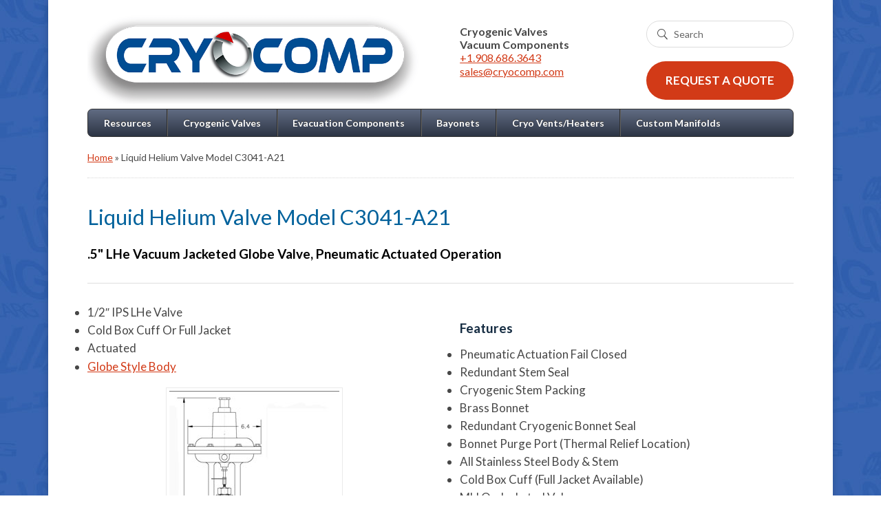

--- FILE ---
content_type: text/html; charset=UTF-8
request_url: https://www.cryocomp.com/products/liquid-helium-valve-model-c3041-a21/
body_size: 20247
content:
<!DOCTYPE html>
<html lang="en-US">
<head>
	<meta charset="UTF-8" />
<meta http-equiv="X-UA-Compatible" content="IE=edge">
	<link rel="pingback" href="https://www.cryocomp.com/xmlrpc.php" />

	<script type="text/javascript">
		document.documentElement.className = 'js';
	</script>
	
	<meta name='robots' content='index, follow, max-image-preview:large, max-snippet:-1, max-video-preview:-1' />

<!-- Google Tag Manager for WordPress by gtm4wp.com -->
<script data-cfasync="false" data-pagespeed-no-defer>
	var gtm4wp_datalayer_name = "dataLayer";
	var dataLayer = dataLayer || [];
</script>
<!-- End Google Tag Manager for WordPress by gtm4wp.com --><script type="text/javascript">
			let jqueryParams=[],jQuery=function(r){return jqueryParams=[...jqueryParams,r],jQuery},$=function(r){return jqueryParams=[...jqueryParams,r],$};window.jQuery=jQuery,window.$=jQuery;let customHeadScripts=!1;jQuery.fn=jQuery.prototype={},$.fn=jQuery.prototype={},jQuery.noConflict=function(r){if(window.jQuery)return jQuery=window.jQuery,$=window.jQuery,customHeadScripts=!0,jQuery.noConflict},jQuery.ready=function(r){jqueryParams=[...jqueryParams,r]},$.ready=function(r){jqueryParams=[...jqueryParams,r]},jQuery.load=function(r){jqueryParams=[...jqueryParams,r]},$.load=function(r){jqueryParams=[...jqueryParams,r]},jQuery.fn.ready=function(r){jqueryParams=[...jqueryParams,r]},$.fn.ready=function(r){jqueryParams=[...jqueryParams,r]};</script>
	<!-- This site is optimized with the Yoast SEO plugin v26.6 - https://yoast.com/wordpress/plugins/seo/ -->
	<title>Liquid Helium Valve Model C3041-A21</title>
	<meta name="description" content="Liquid helium globe valve with 1/2-inch pipe ends &amp; pneumatic actuator. Ideal for LHe transfer, helium liquefiers, cold boxes, and vj piping" />
	<link rel="canonical" href="https://www.cryocomp.com/products/liquid-helium-valve-model-c3041-a21/" />
	<meta property="og:locale" content="en_US" />
	<meta property="og:type" content="article" />
	<meta property="og:title" content="Liquid Helium Valve Model C3041-A21" />
	<meta property="og:description" content="Liquid helium globe valve with 1/2-inch pipe ends &amp; pneumatic actuator. Ideal for LHe transfer, helium liquefiers, cold boxes, and vj piping" />
	<meta property="og:url" content="https://www.cryocomp.com/products/liquid-helium-valve-model-c3041-a21/" />
	<meta property="og:site_name" content="cryocomp" />
	<meta property="article:modified_time" content="2024-09-16T20:46:23+00:00" />
	<meta property="og:image" content="https://www.cryocomp.com/wp-content/uploads/2018/02/liquid-helium-valve-c3041-a21-e1518031474954.jpg" />
	<meta property="og:image:width" content="245" />
	<meta property="og:image:height" content="394" />
	<meta property="og:image:type" content="image/jpeg" />
	<meta name="twitter:label1" content="Est. reading time" />
	<meta name="twitter:data1" content="1 minute" />
	<script type="application/ld+json" class="yoast-schema-graph">{"@context":"https://schema.org","@graph":[{"@type":"WebPage","@id":"https://www.cryocomp.com/products/liquid-helium-valve-model-c3041-a21/","url":"https://www.cryocomp.com/products/liquid-helium-valve-model-c3041-a21/","name":"Liquid Helium Valve Model C3041-A21","isPartOf":{"@id":"https://www.cryocomp.com/#website"},"primaryImageOfPage":{"@id":"https://www.cryocomp.com/products/liquid-helium-valve-model-c3041-a21/#primaryimage"},"image":{"@id":"https://www.cryocomp.com/products/liquid-helium-valve-model-c3041-a21/#primaryimage"},"thumbnailUrl":"https://www.cryocomp.com/wp-content/uploads/2018/02/liquid-helium-valve-c3041-a21-e1518031474954.jpg","datePublished":"2018-02-07T19:25:51+00:00","dateModified":"2024-09-16T20:46:23+00:00","description":"Liquid helium globe valve with 1/2-inch pipe ends & pneumatic actuator. Ideal for LHe transfer, helium liquefiers, cold boxes, and vj piping","breadcrumb":{"@id":"https://www.cryocomp.com/products/liquid-helium-valve-model-c3041-a21/#breadcrumb"},"inLanguage":"en-US","potentialAction":[{"@type":"ReadAction","target":["https://www.cryocomp.com/products/liquid-helium-valve-model-c3041-a21/"]}]},{"@type":"ImageObject","inLanguage":"en-US","@id":"https://www.cryocomp.com/products/liquid-helium-valve-model-c3041-a21/#primaryimage","url":"https://www.cryocomp.com/wp-content/uploads/2018/02/liquid-helium-valve-c3041-a21-e1518031474954.jpg","contentUrl":"https://www.cryocomp.com/wp-content/uploads/2018/02/liquid-helium-valve-c3041-a21-e1518031474954.jpg","width":245,"height":394,"caption":"liquid helium valve"},{"@type":"BreadcrumbList","@id":"https://www.cryocomp.com/products/liquid-helium-valve-model-c3041-a21/#breadcrumb","itemListElement":[{"@type":"ListItem","position":1,"name":"Home","item":"https://www.cryocomp.com/"},{"@type":"ListItem","position":2,"name":"Liquid Helium Valve Model C3041-A21"}]},{"@type":"WebSite","@id":"https://www.cryocomp.com/#website","url":"https://www.cryocomp.com/","name":"cryocomp","description":"Cryogenic Valves and Vacuum Components","publisher":{"@id":"https://www.cryocomp.com/#organization"},"potentialAction":[{"@type":"SearchAction","target":{"@type":"EntryPoint","urlTemplate":"https://www.cryocomp.com/?s={search_term_string}"},"query-input":{"@type":"PropertyValueSpecification","valueRequired":true,"valueName":"search_term_string"}}],"inLanguage":"en-US"},{"@type":"Organization","@id":"https://www.cryocomp.com/#organization","name":"Cryocomp","url":"https://www.cryocomp.com/","logo":{"@type":"ImageObject","inLanguage":"en-US","@id":"https://www.cryocomp.com/#/schema/logo/image/","url":"https://www.cryocomp.com/wp-content/uploads/2016/07/crycomp-logo-transparent-849x252-e1468770772324.png","contentUrl":"https://www.cryocomp.com/wp-content/uploads/2016/07/crycomp-logo-transparent-849x252-e1468770772324.png","width":425,"height":126,"caption":"Cryocomp"},"image":{"@id":"https://www.cryocomp.com/#/schema/logo/image/"}}]}</script>
	<!-- / Yoast SEO plugin. -->


<link rel='dns-prefetch' href='//www.cryocomp.com' />
<link rel='dns-prefetch' href='//cdnjs.cloudflare.com' />
<link rel='dns-prefetch' href='//fonts.googleapis.com' />
<meta content="Divi Child v.4.23.1.1704269656" name="generator"/><style id='wp-block-library-inline-css' type='text/css'>
:root{--wp-block-synced-color:#7a00df;--wp-block-synced-color--rgb:122,0,223;--wp-bound-block-color:var(--wp-block-synced-color);--wp-editor-canvas-background:#ddd;--wp-admin-theme-color:#007cba;--wp-admin-theme-color--rgb:0,124,186;--wp-admin-theme-color-darker-10:#006ba1;--wp-admin-theme-color-darker-10--rgb:0,107,160.5;--wp-admin-theme-color-darker-20:#005a87;--wp-admin-theme-color-darker-20--rgb:0,90,135;--wp-admin-border-width-focus:2px}@media (min-resolution:192dpi){:root{--wp-admin-border-width-focus:1.5px}}.wp-element-button{cursor:pointer}:root .has-very-light-gray-background-color{background-color:#eee}:root .has-very-dark-gray-background-color{background-color:#313131}:root .has-very-light-gray-color{color:#eee}:root .has-very-dark-gray-color{color:#313131}:root .has-vivid-green-cyan-to-vivid-cyan-blue-gradient-background{background:linear-gradient(135deg,#00d084,#0693e3)}:root .has-purple-crush-gradient-background{background:linear-gradient(135deg,#34e2e4,#4721fb 50%,#ab1dfe)}:root .has-hazy-dawn-gradient-background{background:linear-gradient(135deg,#faaca8,#dad0ec)}:root .has-subdued-olive-gradient-background{background:linear-gradient(135deg,#fafae1,#67a671)}:root .has-atomic-cream-gradient-background{background:linear-gradient(135deg,#fdd79a,#004a59)}:root .has-nightshade-gradient-background{background:linear-gradient(135deg,#330968,#31cdcf)}:root .has-midnight-gradient-background{background:linear-gradient(135deg,#020381,#2874fc)}:root{--wp--preset--font-size--normal:16px;--wp--preset--font-size--huge:42px}.has-regular-font-size{font-size:1em}.has-larger-font-size{font-size:2.625em}.has-normal-font-size{font-size:var(--wp--preset--font-size--normal)}.has-huge-font-size{font-size:var(--wp--preset--font-size--huge)}.has-text-align-center{text-align:center}.has-text-align-left{text-align:left}.has-text-align-right{text-align:right}.has-fit-text{white-space:nowrap!important}#end-resizable-editor-section{display:none}.aligncenter{clear:both}.items-justified-left{justify-content:flex-start}.items-justified-center{justify-content:center}.items-justified-right{justify-content:flex-end}.items-justified-space-between{justify-content:space-between}.screen-reader-text{border:0;clip-path:inset(50%);height:1px;margin:-1px;overflow:hidden;padding:0;position:absolute;width:1px;word-wrap:normal!important}.screen-reader-text:focus{background-color:#ddd;clip-path:none;color:#444;display:block;font-size:1em;height:auto;left:5px;line-height:normal;padding:15px 23px 14px;text-decoration:none;top:5px;width:auto;z-index:100000}html :where(.has-border-color){border-style:solid}html :where([style*=border-top-color]){border-top-style:solid}html :where([style*=border-right-color]){border-right-style:solid}html :where([style*=border-bottom-color]){border-bottom-style:solid}html :where([style*=border-left-color]){border-left-style:solid}html :where([style*=border-width]){border-style:solid}html :where([style*=border-top-width]){border-top-style:solid}html :where([style*=border-right-width]){border-right-style:solid}html :where([style*=border-bottom-width]){border-bottom-style:solid}html :where([style*=border-left-width]){border-left-style:solid}html :where(img[class*=wp-image-]){height:auto;max-width:100%}:where(figure){margin:0 0 1em}html :where(.is-position-sticky){--wp-admin--admin-bar--position-offset:var(--wp-admin--admin-bar--height,0px)}@media screen and (max-width:600px){html :where(.is-position-sticky){--wp-admin--admin-bar--position-offset:0px}}

/*# sourceURL=wp-block-library-inline-css */
</style><style id='global-styles-inline-css' type='text/css'>
:root{--wp--preset--aspect-ratio--square: 1;--wp--preset--aspect-ratio--4-3: 4/3;--wp--preset--aspect-ratio--3-4: 3/4;--wp--preset--aspect-ratio--3-2: 3/2;--wp--preset--aspect-ratio--2-3: 2/3;--wp--preset--aspect-ratio--16-9: 16/9;--wp--preset--aspect-ratio--9-16: 9/16;--wp--preset--color--black: #000000;--wp--preset--color--cyan-bluish-gray: #abb8c3;--wp--preset--color--white: #ffffff;--wp--preset--color--pale-pink: #f78da7;--wp--preset--color--vivid-red: #cf2e2e;--wp--preset--color--luminous-vivid-orange: #ff6900;--wp--preset--color--luminous-vivid-amber: #fcb900;--wp--preset--color--light-green-cyan: #7bdcb5;--wp--preset--color--vivid-green-cyan: #00d084;--wp--preset--color--pale-cyan-blue: #8ed1fc;--wp--preset--color--vivid-cyan-blue: #0693e3;--wp--preset--color--vivid-purple: #9b51e0;--wp--preset--gradient--vivid-cyan-blue-to-vivid-purple: linear-gradient(135deg,rgb(6,147,227) 0%,rgb(155,81,224) 100%);--wp--preset--gradient--light-green-cyan-to-vivid-green-cyan: linear-gradient(135deg,rgb(122,220,180) 0%,rgb(0,208,130) 100%);--wp--preset--gradient--luminous-vivid-amber-to-luminous-vivid-orange: linear-gradient(135deg,rgb(252,185,0) 0%,rgb(255,105,0) 100%);--wp--preset--gradient--luminous-vivid-orange-to-vivid-red: linear-gradient(135deg,rgb(255,105,0) 0%,rgb(207,46,46) 100%);--wp--preset--gradient--very-light-gray-to-cyan-bluish-gray: linear-gradient(135deg,rgb(238,238,238) 0%,rgb(169,184,195) 100%);--wp--preset--gradient--cool-to-warm-spectrum: linear-gradient(135deg,rgb(74,234,220) 0%,rgb(151,120,209) 20%,rgb(207,42,186) 40%,rgb(238,44,130) 60%,rgb(251,105,98) 80%,rgb(254,248,76) 100%);--wp--preset--gradient--blush-light-purple: linear-gradient(135deg,rgb(255,206,236) 0%,rgb(152,150,240) 100%);--wp--preset--gradient--blush-bordeaux: linear-gradient(135deg,rgb(254,205,165) 0%,rgb(254,45,45) 50%,rgb(107,0,62) 100%);--wp--preset--gradient--luminous-dusk: linear-gradient(135deg,rgb(255,203,112) 0%,rgb(199,81,192) 50%,rgb(65,88,208) 100%);--wp--preset--gradient--pale-ocean: linear-gradient(135deg,rgb(255,245,203) 0%,rgb(182,227,212) 50%,rgb(51,167,181) 100%);--wp--preset--gradient--electric-grass: linear-gradient(135deg,rgb(202,248,128) 0%,rgb(113,206,126) 100%);--wp--preset--gradient--midnight: linear-gradient(135deg,rgb(2,3,129) 0%,rgb(40,116,252) 100%);--wp--preset--font-size--small: 13px;--wp--preset--font-size--medium: 20px;--wp--preset--font-size--large: 36px;--wp--preset--font-size--x-large: 42px;--wp--preset--spacing--20: 0.44rem;--wp--preset--spacing--30: 0.67rem;--wp--preset--spacing--40: 1rem;--wp--preset--spacing--50: 1.5rem;--wp--preset--spacing--60: 2.25rem;--wp--preset--spacing--70: 3.38rem;--wp--preset--spacing--80: 5.06rem;--wp--preset--shadow--natural: 6px 6px 9px rgba(0, 0, 0, 0.2);--wp--preset--shadow--deep: 12px 12px 50px rgba(0, 0, 0, 0.4);--wp--preset--shadow--sharp: 6px 6px 0px rgba(0, 0, 0, 0.2);--wp--preset--shadow--outlined: 6px 6px 0px -3px rgb(255, 255, 255), 6px 6px rgb(0, 0, 0);--wp--preset--shadow--crisp: 6px 6px 0px rgb(0, 0, 0);}:root { --wp--style--global--content-size: 823px;--wp--style--global--wide-size: 1080px; }:where(body) { margin: 0; }.wp-site-blocks > .alignleft { float: left; margin-right: 2em; }.wp-site-blocks > .alignright { float: right; margin-left: 2em; }.wp-site-blocks > .aligncenter { justify-content: center; margin-left: auto; margin-right: auto; }:where(.is-layout-flex){gap: 0.5em;}:where(.is-layout-grid){gap: 0.5em;}.is-layout-flow > .alignleft{float: left;margin-inline-start: 0;margin-inline-end: 2em;}.is-layout-flow > .alignright{float: right;margin-inline-start: 2em;margin-inline-end: 0;}.is-layout-flow > .aligncenter{margin-left: auto !important;margin-right: auto !important;}.is-layout-constrained > .alignleft{float: left;margin-inline-start: 0;margin-inline-end: 2em;}.is-layout-constrained > .alignright{float: right;margin-inline-start: 2em;margin-inline-end: 0;}.is-layout-constrained > .aligncenter{margin-left: auto !important;margin-right: auto !important;}.is-layout-constrained > :where(:not(.alignleft):not(.alignright):not(.alignfull)){max-width: var(--wp--style--global--content-size);margin-left: auto !important;margin-right: auto !important;}.is-layout-constrained > .alignwide{max-width: var(--wp--style--global--wide-size);}body .is-layout-flex{display: flex;}.is-layout-flex{flex-wrap: wrap;align-items: center;}.is-layout-flex > :is(*, div){margin: 0;}body .is-layout-grid{display: grid;}.is-layout-grid > :is(*, div){margin: 0;}body{padding-top: 0px;padding-right: 0px;padding-bottom: 0px;padding-left: 0px;}:root :where(.wp-element-button, .wp-block-button__link){background-color: #32373c;border-width: 0;color: #fff;font-family: inherit;font-size: inherit;font-style: inherit;font-weight: inherit;letter-spacing: inherit;line-height: inherit;padding-top: calc(0.667em + 2px);padding-right: calc(1.333em + 2px);padding-bottom: calc(0.667em + 2px);padding-left: calc(1.333em + 2px);text-decoration: none;text-transform: inherit;}.has-black-color{color: var(--wp--preset--color--black) !important;}.has-cyan-bluish-gray-color{color: var(--wp--preset--color--cyan-bluish-gray) !important;}.has-white-color{color: var(--wp--preset--color--white) !important;}.has-pale-pink-color{color: var(--wp--preset--color--pale-pink) !important;}.has-vivid-red-color{color: var(--wp--preset--color--vivid-red) !important;}.has-luminous-vivid-orange-color{color: var(--wp--preset--color--luminous-vivid-orange) !important;}.has-luminous-vivid-amber-color{color: var(--wp--preset--color--luminous-vivid-amber) !important;}.has-light-green-cyan-color{color: var(--wp--preset--color--light-green-cyan) !important;}.has-vivid-green-cyan-color{color: var(--wp--preset--color--vivid-green-cyan) !important;}.has-pale-cyan-blue-color{color: var(--wp--preset--color--pale-cyan-blue) !important;}.has-vivid-cyan-blue-color{color: var(--wp--preset--color--vivid-cyan-blue) !important;}.has-vivid-purple-color{color: var(--wp--preset--color--vivid-purple) !important;}.has-black-background-color{background-color: var(--wp--preset--color--black) !important;}.has-cyan-bluish-gray-background-color{background-color: var(--wp--preset--color--cyan-bluish-gray) !important;}.has-white-background-color{background-color: var(--wp--preset--color--white) !important;}.has-pale-pink-background-color{background-color: var(--wp--preset--color--pale-pink) !important;}.has-vivid-red-background-color{background-color: var(--wp--preset--color--vivid-red) !important;}.has-luminous-vivid-orange-background-color{background-color: var(--wp--preset--color--luminous-vivid-orange) !important;}.has-luminous-vivid-amber-background-color{background-color: var(--wp--preset--color--luminous-vivid-amber) !important;}.has-light-green-cyan-background-color{background-color: var(--wp--preset--color--light-green-cyan) !important;}.has-vivid-green-cyan-background-color{background-color: var(--wp--preset--color--vivid-green-cyan) !important;}.has-pale-cyan-blue-background-color{background-color: var(--wp--preset--color--pale-cyan-blue) !important;}.has-vivid-cyan-blue-background-color{background-color: var(--wp--preset--color--vivid-cyan-blue) !important;}.has-vivid-purple-background-color{background-color: var(--wp--preset--color--vivid-purple) !important;}.has-black-border-color{border-color: var(--wp--preset--color--black) !important;}.has-cyan-bluish-gray-border-color{border-color: var(--wp--preset--color--cyan-bluish-gray) !important;}.has-white-border-color{border-color: var(--wp--preset--color--white) !important;}.has-pale-pink-border-color{border-color: var(--wp--preset--color--pale-pink) !important;}.has-vivid-red-border-color{border-color: var(--wp--preset--color--vivid-red) !important;}.has-luminous-vivid-orange-border-color{border-color: var(--wp--preset--color--luminous-vivid-orange) !important;}.has-luminous-vivid-amber-border-color{border-color: var(--wp--preset--color--luminous-vivid-amber) !important;}.has-light-green-cyan-border-color{border-color: var(--wp--preset--color--light-green-cyan) !important;}.has-vivid-green-cyan-border-color{border-color: var(--wp--preset--color--vivid-green-cyan) !important;}.has-pale-cyan-blue-border-color{border-color: var(--wp--preset--color--pale-cyan-blue) !important;}.has-vivid-cyan-blue-border-color{border-color: var(--wp--preset--color--vivid-cyan-blue) !important;}.has-vivid-purple-border-color{border-color: var(--wp--preset--color--vivid-purple) !important;}.has-vivid-cyan-blue-to-vivid-purple-gradient-background{background: var(--wp--preset--gradient--vivid-cyan-blue-to-vivid-purple) !important;}.has-light-green-cyan-to-vivid-green-cyan-gradient-background{background: var(--wp--preset--gradient--light-green-cyan-to-vivid-green-cyan) !important;}.has-luminous-vivid-amber-to-luminous-vivid-orange-gradient-background{background: var(--wp--preset--gradient--luminous-vivid-amber-to-luminous-vivid-orange) !important;}.has-luminous-vivid-orange-to-vivid-red-gradient-background{background: var(--wp--preset--gradient--luminous-vivid-orange-to-vivid-red) !important;}.has-very-light-gray-to-cyan-bluish-gray-gradient-background{background: var(--wp--preset--gradient--very-light-gray-to-cyan-bluish-gray) !important;}.has-cool-to-warm-spectrum-gradient-background{background: var(--wp--preset--gradient--cool-to-warm-spectrum) !important;}.has-blush-light-purple-gradient-background{background: var(--wp--preset--gradient--blush-light-purple) !important;}.has-blush-bordeaux-gradient-background{background: var(--wp--preset--gradient--blush-bordeaux) !important;}.has-luminous-dusk-gradient-background{background: var(--wp--preset--gradient--luminous-dusk) !important;}.has-pale-ocean-gradient-background{background: var(--wp--preset--gradient--pale-ocean) !important;}.has-electric-grass-gradient-background{background: var(--wp--preset--gradient--electric-grass) !important;}.has-midnight-gradient-background{background: var(--wp--preset--gradient--midnight) !important;}.has-small-font-size{font-size: var(--wp--preset--font-size--small) !important;}.has-medium-font-size{font-size: var(--wp--preset--font-size--medium) !important;}.has-large-font-size{font-size: var(--wp--preset--font-size--large) !important;}.has-x-large-font-size{font-size: var(--wp--preset--font-size--x-large) !important;}
/*# sourceURL=global-styles-inline-css */
</style>

<link rel='stylesheet' id='abfd-author-css' href='https://www.cryocomp.com/wp-content/plugins/author-box-for-divi/css/author.css?ver=344328c6633c83a46c8c9897a8f70b5a' type='text/css' media='all' />
<link rel='stylesheet' id='abfd-font-awesome-css' href='https://cdnjs.cloudflare.com/ajax/libs/font-awesome/6.5.2/css/all.min.css?ver=344328c6633c83a46c8c9897a8f70b5a' type='text/css' media='all' />
<link rel='stylesheet' id='contact-form-7-css' href='https://www.cryocomp.com/wp-content/plugins/contact-form-7/includes/css/styles.css?ver=6.1.4' type='text/css' media='all' />
<link rel='stylesheet' id='wf-divi-modules-styles-css' href='https://www.cryocomp.com/wp-content/plugins/wf-divi-modules/styles/style.min.css?ver=1.0.0' type='text/css' media='all' />
<link rel='stylesheet' id='et-builder-googlefonts-cached-css' href='https://fonts.googleapis.com/css?family=Lato:100,100italic,300,300italic,regular,italic,700,700italic,900,900italic&#038;subset=latin,latin-ext&#038;display=swap' type='text/css' media='all' />
<link rel='stylesheet' id='divi-style-parent-css' href='https://www.cryocomp.com/wp-content/themes/Divi/style-static.min.css?ver=4.27.5' type='text/css' media='all' />
<link rel='stylesheet' id='divi-style-css' href='https://www.cryocomp.com/wp-content/themes/Divi-child/style.css?ver=4.27.5' type='text/css' media='all' />
<script type="text/javascript" src="https://www.cryocomp.com/wp-includes/js/jquery/jquery.min.js?ver=3.7.1" id="jquery-core-js"></script>
<script type="text/javascript" src="https://www.cryocomp.com/wp-includes/js/jquery/jquery-migrate.min.js?ver=3.4.1" id="jquery-migrate-js"></script>
<script type="text/javascript" id="jquery-js-after">
/* <![CDATA[ */
jqueryParams.length&&$.each(jqueryParams,function(e,r){if("function"==typeof r){var n=String(r);n.replace("$","jQuery");var a=new Function("return "+n)();$(document).ready(a)}});
//# sourceURL=jquery-js-after
/* ]]> */
</script>

<!-- Google Tag Manager for WordPress by gtm4wp.com -->
<!-- GTM Container placement set to automatic -->
<script data-cfasync="false" data-pagespeed-no-defer type="text/javascript">
	var dataLayer_content = {"pagePostType":"products","pagePostType2":"single-products","pageAttributes":["globe-style-body"],"pagePostAuthor":"Susan Neuhaus"};
	dataLayer.push( dataLayer_content );
</script>
<script data-cfasync="false" data-pagespeed-no-defer type="text/javascript">
(function(w,d,s,l,i){w[l]=w[l]||[];w[l].push({'gtm.start':
new Date().getTime(),event:'gtm.js'});var f=d.getElementsByTagName(s)[0],
j=d.createElement(s),dl=l!='dataLayer'?'&l='+l:'';j.async=true;j.src=
'//www.googletagmanager.com/gtm.js?id='+i+dl;f.parentNode.insertBefore(j,f);
})(window,document,'script','dataLayer','GTM-MPQQ7FH');
</script>
<!-- End Google Tag Manager for WordPress by gtm4wp.com --><meta name="viewport" content="width=device-width, initial-scale=1.0, maximum-scale=1.0, user-scalable=0" /><noscript><style>.lazyload[data-src]{display:none !important;}</style></noscript><style>.lazyload{background-image:none !important;}.lazyload:before{background-image:none !important;}</style><style type="text/css" id="custom-background-css">
body.custom-background { background-image: url("https://www.cryocomp.com/wp-content/uploads/2015/10/background-tile-blue2.jpg"); background-position: center top; background-size: auto; background-repeat: repeat; background-attachment: scroll; }
</style>
	<script>
	/*changes default text for pagination*/
(function($) {
$(document).ready(function() {

    $( document ).ready(function() {
    function postLoad() {
        $('.custom-blog-pagination .pagination > .alignleft a').html('More Products &raquo;');
        $('.custom-blog-pagination .pagination > .alignright a').html('&laquo; Previous Products');
    }
    postLoad();


    $('.pagination a').click(function(){
        $( document ).ajaxSuccess(function() {
            setTimeout(function(){
                postLoad();
            }, 300);
        });
    });
});

});
})(jQuery);
</script><link rel="icon" href="https://www.cryocomp.com/wp-content/uploads/2015/10/cropped-icon-32x32.png" sizes="32x32" />
<link rel="icon" href="https://www.cryocomp.com/wp-content/uploads/2015/10/cropped-icon-192x192.png" sizes="192x192" />
<link rel="apple-touch-icon" href="https://www.cryocomp.com/wp-content/uploads/2015/10/cropped-icon-180x180.png" />
<meta name="msapplication-TileImage" content="https://www.cryocomp.com/wp-content/uploads/2015/10/cropped-icon-270x270.png" />
<style id="et-divi-customizer-global-cached-inline-styles">body,.et_pb_column_1_2 .et_quote_content blockquote cite,.et_pb_column_1_2 .et_link_content a.et_link_main_url,.et_pb_column_1_3 .et_quote_content blockquote cite,.et_pb_column_3_8 .et_quote_content blockquote cite,.et_pb_column_1_4 .et_quote_content blockquote cite,.et_pb_blog_grid .et_quote_content blockquote cite,.et_pb_column_1_3 .et_link_content a.et_link_main_url,.et_pb_column_3_8 .et_link_content a.et_link_main_url,.et_pb_column_1_4 .et_link_content a.et_link_main_url,.et_pb_blog_grid .et_link_content a.et_link_main_url,body .et_pb_bg_layout_light .et_pb_post p,body .et_pb_bg_layout_dark .et_pb_post p{font-size:17px}.et_pb_slide_content,.et_pb_best_value{font-size:19px}body{color:#474747}h1,h2,h3,h4,h5,h6{color:#02629c}body{line-height:1.8em}.container,.et_pb_row,.et_pb_slider .et_pb_container,.et_pb_fullwidth_section .et_pb_title_container,.et_pb_fullwidth_section .et_pb_title_featured_container,.et_pb_fullwidth_header:not(.et_pb_fullscreen) .et_pb_fullwidth_header_container{max-width:980px}.et_boxed_layout #page-container,.et_boxed_layout.et_non_fixed_nav.et_transparent_nav #page-container #top-header,.et_boxed_layout.et_non_fixed_nav.et_transparent_nav #page-container #main-header,.et_fixed_nav.et_boxed_layout #page-container #top-header,.et_fixed_nav.et_boxed_layout #page-container #main-header,.et_boxed_layout #page-container .container,.et_boxed_layout #page-container .et_pb_row{max-width:1140px}a{color:#d23a17}#footer-widgets .footer-widget li:before{top:11.45px}body .et_pb_button{font-size:17px;background-color:#3782d5;border-width:0px!important;border-color:;border-radius:50px}body.et_pb_button_helper_class .et_pb_button,body.et_pb_button_helper_class .et_pb_module.et_pb_button{color:#ffffff}body .et_pb_button:after{font-size:27.2px}body .et_pb_bg_layout_light.et_pb_button:hover,body .et_pb_bg_layout_light .et_pb_button:hover,body .et_pb_button:hover{background-color:rgba(0,53,153,0.74);border-radius:30px}h1,h2,h3,h4,h5,h6,.et_quote_content blockquote p,.et_pb_slide_description .et_pb_slide_title{line-height:1.2em}@media only screen and (min-width:981px){.et_header_style_centered.et_hide_primary_logo #main-header:not(.et-fixed-header) .logo_container,.et_header_style_centered.et_hide_fixed_logo #main-header.et-fixed-header .logo_container{height:11.88px}}@media only screen and (min-width:1225px){.et_pb_row{padding:24px 0}.et_pb_section{padding:49px 0}.single.et_pb_pagebuilder_layout.et_full_width_page .et_post_meta_wrapper{padding-top:73px}.et_pb_fullwidth_section{padding:0}}h1,h1.et_pb_contact_main_title,.et_pb_title_container h1{font-size:31px}h2,.product .related h2,.et_pb_column_1_2 .et_quote_content blockquote p{font-size:26px}h3{font-size:22px}h4,.et_pb_circle_counter h3,.et_pb_number_counter h3,.et_pb_column_1_3 .et_pb_post h2,.et_pb_column_1_4 .et_pb_post h2,.et_pb_blog_grid h2,.et_pb_column_1_3 .et_quote_content blockquote p,.et_pb_column_3_8 .et_quote_content blockquote p,.et_pb_column_1_4 .et_quote_content blockquote p,.et_pb_blog_grid .et_quote_content blockquote p,.et_pb_column_1_3 .et_link_content h2,.et_pb_column_3_8 .et_link_content h2,.et_pb_column_1_4 .et_link_content h2,.et_pb_blog_grid .et_link_content h2,.et_pb_column_1_3 .et_audio_content h2,.et_pb_column_3_8 .et_audio_content h2,.et_pb_column_1_4 .et_audio_content h2,.et_pb_blog_grid .et_audio_content h2,.et_pb_column_3_8 .et_pb_audio_module_content h2,.et_pb_column_1_3 .et_pb_audio_module_content h2,.et_pb_gallery_grid .et_pb_gallery_item h3,.et_pb_portfolio_grid .et_pb_portfolio_item h2,.et_pb_filterable_portfolio_grid .et_pb_portfolio_item h2{font-size:18px}h5{font-size:16px}h6{font-size:14px}.et_pb_slide_description .et_pb_slide_title{font-size:47px}.et_pb_gallery_grid .et_pb_gallery_item h3,.et_pb_portfolio_grid .et_pb_portfolio_item h2,.et_pb_filterable_portfolio_grid .et_pb_portfolio_item h2,.et_pb_column_1_4 .et_pb_audio_module_content h2{font-size:16px}@media only screen and (max-width:767px){h1{font-size:22px}h2,.product .related h2,.et_pb_column_1_2 .et_quote_content blockquote p{font-size:18px}h3{font-size:16px}h4,.et_pb_circle_counter h3,.et_pb_number_counter h3,.et_pb_column_1_3 .et_pb_post h2,.et_pb_column_1_4 .et_pb_post h2,.et_pb_blog_grid h2,.et_pb_column_1_3 .et_quote_content blockquote p,.et_pb_column_3_8 .et_quote_content blockquote p,.et_pb_column_1_4 .et_quote_content blockquote p,.et_pb_blog_grid .et_quote_content blockquote p,.et_pb_column_1_3 .et_link_content h2,.et_pb_column_3_8 .et_link_content h2,.et_pb_column_1_4 .et_link_content h2,.et_pb_blog_grid .et_link_content h2,.et_pb_column_1_3 .et_audio_content h2,.et_pb_column_3_8 .et_audio_content h2,.et_pb_column_1_4 .et_audio_content h2,.et_pb_blog_grid .et_audio_content h2,.et_pb_column_3_8 .et_pb_audio_module_content h2,.et_pb_column_1_3 .et_pb_audio_module_content h2,.et_pb_gallery_grid .et_pb_gallery_item h3,.et_pb_portfolio_grid .et_pb_portfolio_item h2,.et_pb_filterable_portfolio_grid .et_pb_portfolio_item h2{font-size:13px}.et_pb_slider.et_pb_module .et_pb_slides .et_pb_slide_description .et_pb_slide_title{font-size:33px}.et_pb_gallery_grid .et_pb_gallery_item h3,.et_pb_portfolio_grid .et_pb_portfolio_item h2,.et_pb_filterable_portfolio_grid .et_pb_portfolio_item h2,.et_pb_column_1_4 .et_pb_audio_module_content h2{font-size:11px}h5{font-size:11px}h6{font-size:10px}}	h1,h2,h3,h4,h5,h6{font-family:'Lato',Helvetica,Arial,Lucida,sans-serif}body,input,textarea,select{font-family:'Lato',Helvetica,Arial,Lucida,sans-serif}.et_pb_button{font-family:'Lato',Helvetica,Arial,Lucida,sans-serif}.cred{color:#c40000}a,h1 a, h2 a, h3 a, h4 a, h5 a, h6 a{color:#D23A17;text-decoration:underline;font-family:Lato;font-size:17px;font-weight:400;line-height:27px;letter-spacing:0em;transition:0.2 ease}a:hover{color:#004D93!important}body .et_pb_button{color:#fff!important}.menu-item-has-children>a:first-child:after{opactiy:0!important;visibility:hidden!important}sub{font-size:85%}body .et_pb_menu .et_pb_menu__menu>nav>ul>li:first-child{border-radius:6px 0 0 6px}body .et_pb_menu .et_pb_menu__menu>nav>ul>li:first-child a{border-left:0!important}body .et_pb_menu .et_pb_menu__menu>nav>ul>li:last-child a{border-right:0!important;box-shadow:none!important}body .et_pb_menu .et_pb_menu__menu>nav>ul>li>a{font-size:14px!important;line-height:22.7px!important}body .et_pb_section_0_tb_header .et_pb_menu .et_pb_menu__menu>nav>ul>li.et-hover{background:#393939}body .et_pb_menu .et_pb_menu__menu>nav>ul>li.current-menu-item,body .et_pb_menu .et_pb_menu__menu>nav>ul>li.current-menu-parent{background:linear-gradient(to bottom,#76b9e9,#4386b6);box-shadow:inset 0 0 0 1px rgba(255,255,255,.2)}body .et_pb_menu .et_pb_menu__menu>nav>ul>li ul{width:185px!important}body .et_pb_menu .et_pb_menu__menu>nav>ul>li ul li{padding:0}a:hover{text-decoration:underline}body .wf-button-styles a,body.et_button_no_icon .et_pb_button_module_wrapper .et_pb_button,.wf_custom_button .et_pb_text_inner,body .et_pb_button,body.et-db #et-boc .et-l .et_pb_button{padding:14px 28px!important;text-decoration:none;transition:all ease .3s;background:#D23A17!important;font-size:17px!important;line-height:17px!important}body.et-db #et-boc .et-l--header .et_pb_button_0_tb_header{line-height:1.7em!important}body .wf-button-styles a:hover,body.et_button_no_icon .et_pb_button_module_wrapper .et_pb_button:hover,.wf_custom_button .et_pb_text_inner:hover,body .et_pb_button:hover,body.et-db #et-boc .et-l .et_pb_button:hover{transition:all ease .3s;padding:14px 28px!important;text-decoration:none;background:#3782d5!important;color:#fff!important}.wf_custom_button .et_pb_text_inner{border-radius:85px;background-color:#3782d5;line-height:17px;font-size:17px;color:#fff;width:fit-content}body .button_14 a,body .et_pb_button{line-height:17px}.abfd-container .abfd-name:not(:last-child){margin-bottom:0}ul#menu-products{margin:0!important}ul#menu-products>li{margin:0!important;padding:0!important}ul#menu-products>li>a{font-weight:700;padding:0.618em 1.618em;color:#fff;text-shadow:0 -1px 0 #2f2f2f;border:1px solid #2f2f2f;border-width:0 0 0 1px;-webkit-border-radius:0;border-radius:0;-moz-background-clip:padding;-webkit-background-clip:padding-box;background-clip:padding-box;box-shadow:2px 0 0 0 #646464;-webkit-box-shadow:2px 0 0 0 #646464}ul#menu-products>li>a:hover{text-decoration:none!important}body .et_pb_section_0_tb_header .et_pb_menu .et_pb_menu__menu>nav>ul>li ul li{width:100%}body .et_pb_section_0_tb_header .et_pb_menu .et_pb_menu__menu>nav>ul>li ul li a{width:100%}body .et_pb_section_0_tb_header .et_pb_menu .et_pb_menu__menu>nav>ul>li ul li.et-hover{background-color:#565656!important}.et_pb_menu .et-menu-nav>ul ul{left:185px;padding:10px 0}.wf_image_border img,.wp-block-image img,#main-content img{border:1px solid #eaeaea;padding:4px}.fit_content{width:fit-content}.wf_flex_nowrap{flex-wrap:nowrap!important}.wp-block-gallery.has-nested-images figure.wp-block-image figcaption{background:transparent;bottom:0;box-sizing:border-box;color:#4C4C4C!important;font-size:13px;left:0;margin-bottom:0;max-height:60%;overflow:auto;padding:0 8px 8px;position:static!important;text-align:center;width:100%}.wp-block-gallery.has-nested-images figure.wp-block-image{width:fit-content!important}.wp-block-gallery.has-nested-images figure.wp-block-image a{text-align:center;margin:0 auto}body h1{color:#02629C!important;font-family:Lato;font-size:31px;font-weight:400;line-height:35px;letter-spacing:0em}body h2{font-family:Lato;font-size:23px;font-weight:700;line-height:31px;letter-spacing:0em}body h3{font-family:Lato;font-size:19px;font-weight:700;line-height:31px;letter-spacing:0em}body h4{font-family:Lato;font-size:14px;font-weight:700;line-height:23px;letter-spacing:0em}body h2,body h3,body h4{color:#152C42!important;margin-bottom:15px}footer a,footer p,footer span{font-size:14px!important;line-height:22px!important}footer input,footer textarea{border-radius:71px;border:1px solid #C9C9C9;height:44px;width:100%;padding:10px 15px!important;font-family:Lato;font-size:14px!important;font-style:normal;font-weight:500;line-height:23px}footer textarea{height:84px;border-radius:31px}footer input[type="submit"]{background:#D23A17;border:none;color:#fff;padding:10px 15px;font-family:Lato;font-size:14px;font-style:normal;font-weight:700;line-height:23px;cursor:pointer}footer input[type="submit"]:hover{background:#004D93}.et_pb_row.abfd_et_pb_row{width:100%!important;max-width:100%!important}.fit_content_link a{width:fit-content!important}body a{transition:all ease .3s}body a:hover{transition:all ease .3s}@media screen and (max-width:768px){body #main-content,body #et-main-area{background-color:#fff!important}body .wf-button-styles a,body.et_button_no_icon .et_pb_button_module_wrapper .et_pb_button{padding:6px 28px!important}body.et-db #et-boc .et-l--header .et_pb_button_0_tb_header{line-height:16px!important;font-size:14px!important;padding:12px 12px!important}body h1{color:#02629C!important;font-size:22px;font-weight:400;line-height:30px}body h2{font-size:19px;font-weight:400;line-height:27px}body h3{font-size:17px;font-weight:700;line-height:26px}body h4{font-size:14px;font-weight:700;line-height:23px}.wf_flex_nowrap{flex-wrap:wrap!important}.et_pb_menu--style-left_aligned .et_pb_menu__wrap{align-items:center;justify-content:center}.et_pb_menu .et_mobile_menu,.et_pb_menu .et_mobile_menu ul{border-radius:6px}.et_pb_menu_0_tb_header.et_pb_menu .et_mobile_menu a{text-decoration:none!important}}.et_pb_menu_0_tb_header.et_pb_menu ul li a:hover{text-decoration:none!important}@media only screen and (max-width:1150px) and (min-width:981px){body .et_pb_section_0_tb_header .et_pb_menu .et_pb_menu__menu>nav>ul>li>a{font-size:12px!important}}@media only screen and (max-width:981px) and (min-width:768px){.et_pb_menu--style-left_aligned .et_pb_menu__wrap{-webkit-box-pack:center;-ms-flex-pack:center;justify-content:center}}#main-content h2,#main-content h3{margin-bottom:0;margin-top:20px}#main-content h2+h3{margin-top:0px}.et_pb_team_member_description a{display:block;margin-top:10px}.flex-form-row{display:flex;flex-wrap:wrap;justify-content:space-between;align-items:top;width:98%;margin-bottom:3%;margin-left:-15px;margin-right:-15px}.half-width-form-box{flex-grow:1;padding:0 15px}.half-width-form-box input,.half-width-form-box textarea{border-radius:31px;border:1px solid #C9C9C9;height:44px;width:100%;padding:10px 15px!important;font-family:Lato;font-size:14px!important;font-style:normal;font-weight:500;line-height:23px}.half-width-form-box textarea{height:100px;padding:20px 25px!important}.flex-form-submit-row input[type="submit"]{background:#D23A17;border:none;color:#fff;padding:10px 15px;font-family:Lato;font-size:14px;font-style:normal;font-weight:700;line-height:23px;cursor:pointer;border-radius:71px;max-width:250px;display:block;width:100%}body.et-db #et-boc .et-l .wf_main_row .et_pb_row{width:100%!important}body.et-db #et-boc .abfd_et_pb_row{width:100%!important}@media screen and (max-width:768px){.half-width-form-box input,.half-width-form-box textarea{margin-bottom:15px}.flex-form-row{margin-bottom:0;width:100%}}.et_pb_row.abfd_et_pb_row{width:100%;margin:50px 0 0!important;padding:0;max-width:100%}body sup{bottom:8px!important;font-size:11px!important}body .bayonetsRow .et_pb_row{width:100%!important;max-width:100%!important;margin:0!important}.container,.et-db #et-boc .et-l .container,.et-db #et-boc .et-l .et_pb_row,.et-db #et-boc .et-l .et_pb_slider .et_pb_container,.et-db #et-boc .et-l .et_pb_fullwidth_section .et_pb_title_container,.et-db #et-boc .et-l .et_pb_fullwidth_section .et_pb_title_featured_container,.et-db #et-boc .et-l .et_pb_fullwidth_header:not(.et_pb_fullscreen) .et_pb_fullwidth_header_container{max-width:1140px!important;width:90%!important}.et-db #et-boc .et-l .et_pb_menu .et-menu-nav>ul ul{padding:10px 0!important;float:none!important}.et-db #et-boc .et-l .nav li li{padding:0!important}.et-db #et-boc .et-l .nav li li ul{left:185px!important}.wf_flex_nowrap figure{flex:1}figcaption{line-height:1.3}@media (max-width:576px){.wf_flex_nowrap figure{flex:47%}}.et_pb_text ol,.et_pb_text ul{padding-left:0!important}.schema-faq-answer{margin-bottom:30px}</style>			<style id="abfd-custom-styles" type="text/css">
				.abfd-container {
					color: #474747;
background-color: #ffffff;
border-color: #efefef;
				}
			</style>
			</head>
<body class="wp-singular products-template-default single single-products postid-2328 custom-background wp-theme-Divi wp-child-theme-Divi-child et-tb-has-template et-tb-has-header et-tb-has-body et-tb-has-footer et_button_no_icon et_pb_button_helper_class et_boxed_layout et_pb_gutter osx et_pb_gutters3 et_divi_theme et-db">
	
<!-- GTM Container placement set to automatic -->
<!-- Google Tag Manager (noscript) --><div id="page-container">
<div id="et-boc" class="et-boc">
			
		<header class="et-l et-l--header">
			<div class="et_builder_inner_content et_pb_gutters3"><div class="et_pb_section et_pb_section_0_tb_header et_section_regular et_pb_section--with-menu" >
				
				
				
				
				
				
				<div class="et_pb_row et_pb_row_0_tb_header">
				<div class="et_pb_column et_pb_column_1_2 et_pb_column_0_tb_header  et_pb_css_mix_blend_mode_passthrough">
				
				
				
				
				<div class="et_pb_module et_pb_image et_pb_image_0_tb_header et_pb_image_sticky">
				
				
				
				
				<a href="https://www.cryocomp.com/"><span class="et_pb_image_wrap "><img fetchpriority="high" decoding="async" width="811" height="238" src="https://www.cryocomp.com/wp-content/uploads/2023/12/logo-1.png" alt="cryocomp cryogenic valves and vacuum components" title="logo (1)" srcset="https://www.cryocomp.com/wp-content/uploads/2023/12/logo-1.png 811w, https://www.cryocomp.com/wp-content/uploads/2023/12/logo-1-480x141.png 480w" sizes="(min-width: 0px) and (max-width: 480px) 480px, (min-width: 481px) 811px, 100vw" class="wp-image-53051" /></span></a>
			</div>
			</div><div class="et_pb_column et_pb_column_1_4 et_pb_column_1_tb_header  et_pb_css_mix_blend_mode_passthrough">
				
				
				
				
				<div class="et_pb_module et_pb_text et_pb_text_0_tb_header  et_pb_text_align_left et_pb_bg_layout_light">
				
				
				
				
				<div class="et_pb_text_inner" data-et-multi-view="{&quot;schema&quot;:{&quot;content&quot;:{&quot;desktop&quot;:&quot;&lt;p&gt;Cryogenic Valves&lt;br \/&gt;Vacuum Components&lt;br \/&gt;&lt;a href=\&quot;tel:+1.908.686.3643\&quot;&gt;+1.908.686.3643&lt;\/a&gt;&lt;br \/&gt;&lt;a href=\&quot;mailto:sales@cryocomp.com\&quot;&gt;sales@cryocomp.com&lt;\/a&gt;&lt;\/p&gt;&quot;,&quot;phone&quot;:&quot;&lt;p&gt;&lt;a href=\&quot;mailto:sales@cryocomp.com\&quot;&gt;sales@cryocomp.com&lt;\/a&gt;&lt;\/p&gt;&quot;}},&quot;slug&quot;:&quot;et_pb_text&quot;}" data-et-multi-view-load-phone-hidden="true"><p>Cryogenic Valves<br />Vacuum Components<br /><a href="tel:+1.908.686.3643">+1.908.686.3643</a><br /><a href="mailto:sales@cryocomp.com">sales@cryocomp.com</a></p></div>
			</div>
			</div><div class="et_pb_column et_pb_column_1_4 et_pb_column_2_tb_header  et_pb_css_mix_blend_mode_passthrough et-last-child">
				
				
				
				
				<div class="et_pb_module et_pb_search et_pb_search_0_tb_header wf-search-icon  et_pb_text_align_left et_pb_bg_layout_light et_pb_hide_search_button">
				
				
				
				
				<form role="search" method="get" class="et_pb_searchform" action="https://www.cryocomp.com/">
					<div>
						<label class="screen-reader-text" for="s">Search for:</label>
						<input type="text" name="s" placeholder="Search" class="et_pb_s" />
						<input type="hidden" name="et_pb_searchform_submit" value="et_search_proccess" />
						
						<input type="hidden" name="et_pb_include_posts" value="yes" />
						<input type="hidden" name="et_pb_include_pages" value="yes" />
						<input type="submit" value="Search" class="et_pb_searchsubmit">
					</div>
				</form>
			</div><div class="et_pb_button_module_wrapper et_pb_button_0_tb_header_wrapper et_pb_button_alignment_right et_pb_module ">
				<a class="et_pb_button et_pb_button_0_tb_header et_pb_bg_layout_light" href="https://www.cryocomp.com/request-a-quote/">REQUEST A QUOTE</a>
			</div>
			</div>
				
				
				
				
			</div><div class="et_pb_row et_pb_row_1_tb_header et_pb_row--with-menu">
				<div class="et_pb_column et_pb_column_4_4 et_pb_column_3_tb_header  et_pb_css_mix_blend_mode_passthrough et-last-child et_pb_column--with-menu">
				
				
				
				
				<div class="et_pb_with_border et_pb_module et_pb_menu et_pb_menu_0_tb_header et_pb_bg_layout_light  et_pb_text_align_left et_dropdown_animation_fade et_pb_menu--without-logo et_pb_menu--style-left_aligned">
					
					
					
					
					<div class="et_pb_menu_inner_container clearfix">
						
						<div class="et_pb_menu__wrap">
							<div class="et_pb_menu__menu">
								<nav class="et-menu-nav"><ul id="menu-products" class="et-menu nav"><li class="et_pb_menu_page_id-2017 menu-item menu-item-type-post_type menu-item-object-page menu-item-has-children menu-item-2019"><a href="https://www.cryocomp.com/resources-vacuum-insulated-pipe-components/">Resources</a>
<ul class="sub-menu">
	<li class="et_pb_menu_page_id-52922 menu-item menu-item-type-post_type menu-item-object-post menu-item-53069"><a href="https://www.cryocomp.com/about-vacuum-jacketed-piping-systems-and-accessories/">About VJ Piping</a></li>
	<li class="et_pb_menu_page_id-52906 menu-item menu-item-type-post_type menu-item-object-post menu-item-53070"><a href="https://www.cryocomp.com/cryogenic-piping-accessories-literature/">Literature</a></li>
	<li class="et_pb_menu_page_id-53692 menu-item menu-item-type-post_type menu-item-object-post menu-item-53726"><a href="https://www.cryocomp.com/cryogenic-liquid-valve-options/">Valve Options</a></li>
	<li class="et_pb_menu_page_id-311 menu-item menu-item-type-post_type menu-item-object-page menu-item-47892"><a href="https://www.cryocomp.com/valve-body-styles/">Valve Bodies</a></li>
	<li class="et_pb_menu_page_id-52972 menu-item menu-item-type-post_type menu-item-object-post menu-item-53073"><a href="https://www.cryocomp.com/cv-calculation-flow-coefficient-table/">CV Calculation</a></li>
	<li class="et_pb_menu_page_id-73 menu-item menu-item-type-post_type menu-item-object-page menu-item-2021"><a href="https://www.cryocomp.com/product-data-sheets/">Product Data</a></li>
	<li class="et_pb_menu_page_id-75 menu-item menu-item-type-post_type menu-item-object-page menu-item-2020"><a href="https://www.cryocomp.com/manuals/">Manuals</a></li>
	<li class="et_pb_menu_page_id-53655 menu-item menu-item-type-post_type menu-item-object-page menu-item-53891"><a href="https://www.cryocomp.com/about-cryocomp/">About</a></li>
</ul>
</li>
<li class="et_pb_menu_page_id-2 menu-item menu-item-type-taxonomy menu-item-object-line current-products-ancestor menu-item-has-children menu-item-540"><a href="https://www.cryocomp.com/cryogenic-valves/">Cryogenic Valves</a>
<ul class="sub-menu">
	<li class="et_pb_menu_page_id-3 menu-item menu-item-type-taxonomy menu-item-object-line menu-item-has-children menu-item-53890"><a href="https://www.cryocomp.com/c2000-cryogenic-valve-series/">C2000 Cryogenic Valves</a>
	<ul class="sub-menu">
		<li class="et_pb_menu_page_id-4 menu-item menu-item-type-taxonomy menu-item-object-line menu-item-545"><a href="https://www.cryocomp.com/cryogenic-valves-half-inch-pipe/">1/2&#8243; Pipe</a></li>
		<li class="et_pb_menu_page_id-5 menu-item menu-item-type-taxonomy menu-item-object-line menu-item-544"><a href="https://www.cryocomp.com/1-inch-pipe/">1&#8243; Pipe</a></li>
		<li class="et_pb_menu_page_id-40 menu-item menu-item-type-taxonomy menu-item-object-line menu-item-543"><a href="https://www.cryocomp.com/cryogenic-valves-1-and-one-half-inch-pipe/">1-1/2&#8243; Pipe</a></li>
		<li class="et_pb_menu_page_id-52 menu-item menu-item-type-taxonomy menu-item-object-line menu-item-546"><a href="https://www.cryocomp.com/cryogenic-valves-2-inch-pipe/">2&#8243; Pipe</a></li>
	</ul>
</li>
	<li class="et_pb_menu_page_id-7 menu-item menu-item-type-taxonomy menu-item-object-line current-products-ancestor menu-item-has-children menu-item-547"><a href="https://www.cryocomp.com/cryogenic-liquid-helium-valve-manual-and-actuated-options/">C3000 Liquid Helium Valve Series</a>
	<ul class="sub-menu">
		<li class="et_pb_menu_page_id-99 menu-item menu-item-type-taxonomy menu-item-object-line current-products-ancestor current-menu-parent current-products-parent menu-item-751"><a href="https://www.cryocomp.com/c3000-series-valve-12/">1/2&#8243; Pipe</a></li>
		<li class="et_pb_menu_page_id-100 menu-item menu-item-type-taxonomy menu-item-object-line menu-item-753"><a href="https://www.cryocomp.com/c3000-liquid-helium-valve-1/">1&#8243; Pipe</a></li>
	</ul>
</li>
	<li class="et_pb_menu_page_id-8 menu-item menu-item-type-taxonomy menu-item-object-line menu-item-has-children menu-item-548"><a href="https://www.cryocomp.com/liquid-nitrogen-valve-manual-and-actuated-options/">C5000 Cryogenic Valve Series</a>
	<ul class="sub-menu">
		<li class="et_pb_menu_page_id-98 menu-item menu-item-type-taxonomy menu-item-object-line menu-item-752"><a href="https://www.cryocomp.com/c5000-cryogenic-valves-12/">1/2&#8243; Tube</a></li>
		<li class="et_pb_menu_page_id-738 menu-item menu-item-type-post_type menu-item-object-products menu-item-1197"><a href="https://www.cryocomp.com/products/cryogenic-valve-series-c5000-actuator/">Actuator Kit</a></li>
	</ul>
</li>
	<li class="et_pb_menu_page_id-71 menu-item menu-item-type-post_type menu-item-object-page menu-item-2022"><a href="https://www.cryocomp.com/cryogenic-valve-design-part-numbering/">Part Numbering &#8211; Valves</a></li>
	<li class="et_pb_menu_page_id-52972 menu-item menu-item-type-post_type menu-item-object-post menu-item-53074"><a href="https://www.cryocomp.com/cv-calculation-flow-coefficient-table/">Cv Values</a></li>
</ul>
</li>
<li class="et_pb_menu_page_id-107 menu-item menu-item-type-taxonomy menu-item-object-line menu-item-has-children menu-item-53962"><a href="https://www.cryocomp.com/cryogenic-evacuation-components/">Evacuation Components</a>
<ul class="sub-menu">
	<li class="et_pb_menu_page_id-13 menu-item menu-item-type-taxonomy menu-item-object-line menu-item-564"><a href="https://www.cryocomp.com/vacuum-seal-off-valves/">V1000 Series</a></li>
	<li class="et_pb_menu_page_id-110 menu-item menu-item-type-taxonomy menu-item-object-line menu-item-1622"><a href="https://www.cryocomp.com/v2000-series-vacuum-valves/">V2000 Series</a></li>
	<li class="et_pb_menu_page_id-740 menu-item menu-item-type-post_type menu-item-object-products menu-item-53961"><a href="https://www.cryocomp.com/products/pressure-relief-disc-v3000-series/">V3000 Series</a></li>
	<li class="et_pb_menu_page_id-2166 menu-item menu-item-type-post_type menu-item-object-page menu-item-2239"><a href="https://www.cryocomp.com/cryogenic-vacuum-components-numbering-system/">Part Numbering System</a></li>
</ul>
</li>
<li class="et_pb_menu_page_id-10 menu-item menu-item-type-taxonomy menu-item-object-line menu-item-has-children menu-item-560"><a href="https://www.cryocomp.com/cryogenic-bayonets/">Bayonets</a>
<ul class="sub-menu">
	<li class="et_pb_menu_page_id-629 menu-item menu-item-type-post_type menu-item-object-products menu-item-1193"><a href="https://www.cryocomp.com/products/cryogenic-bayonet-b3000-series/">B3000 Series</a></li>
	<li class="et_pb_menu_page_id-712 menu-item menu-item-type-post_type menu-item-object-products menu-item-1939"><a href="https://www.cryocomp.com/products/cryogenic-bayonet-cb700-series/">CB700 Series</a></li>
	<li class="et_pb_menu_page_id-2025 menu-item menu-item-type-post_type menu-item-object-page menu-item-2075"><a href="https://www.cryocomp.com/cryogenic-bayonet-connections-part-numbers/">Part Numbering &#8211; Bayonets</a></li>
</ul>
</li>
<li class="et_pb_menu_page_id-11 menu-item menu-item-type-taxonomy menu-item-object-line menu-item-has-children menu-item-551"><a href="https://www.cryocomp.com/vapor-vents-and-heaters/">Cryo Vents/Heaters</a>
<ul class="sub-menu">
	<li class="et_pb_menu_page_id-716 menu-item menu-item-type-post_type menu-item-object-products menu-item-1248"><a href="https://www.cryocomp.com/products/keepfull-cryo-vents-k2041-k2042/">Cryogenic Vapor Vents</a></li>
	<li class="et_pb_menu_page_id-39 menu-item menu-item-type-taxonomy menu-item-object-line menu-item-1250"><a href="https://www.cryocomp.com/vapor-vent-heaters/">Vapor Vent Heaters</a></li>
</ul>
</li>
<li class="et_pb_menu_page_id-745 menu-item menu-item-type-post_type menu-item-object-products menu-item-53860"><a href="https://www.cryocomp.com/products/cryogenic-custom-manifolds/">Custom Manifolds</a></li>
</ul></nav>
							</div>
							
							
							<div class="et_mobile_nav_menu">
				<div class="mobile_nav closed">
					<span class="mobile_menu_bar"></span>
				</div>
			</div>
						</div>
						
					</div>
				</div>
			</div>
				
				
				
				
			</div>
				
				
			</div>		</div>
	</header>
	<div id="et-main-area">
	
    <div id="main-content">
    <div class="et-l et-l--body">
			<div class="et_builder_inner_content et_pb_gutters3">
		<div class="et_pb_section et_pb_section_0_tb_body et_section_regular" >
				
				
				
				
				
				
				<div class="et_pb_row et_pb_row_0_tb_body">
				<div class="et_pb_column et_pb_column_4_4 et_pb_column_0_tb_body  et_pb_css_mix_blend_mode_passthrough et-last-child">
				
				
				
				
				<div class="et_pb_with_border et_pb_module et_pb_code et_pb_code_0_tb_body">
				
				
				
				
				<div class="et_pb_code_inner"><span><span><a href="https://www.cryocomp.com/">Home</a></span> » <span class="breadcrumb_last" aria-current="page">Liquid Helium Valve Model C3041-A21</span></span></div>
			</div>
			</div>
				
				
				
				
			</div>
				
				
			</div><div class="et_pb_section et_pb_section_1_tb_body et_section_regular" >
				
				
				
				
				
				
				<div class="et_pb_row et_pb_row_1_tb_body">
				<div class="et_pb_column et_pb_column_4_4 et_pb_column_1_tb_body  et_pb_css_mix_blend_mode_passthrough et-last-child">
				
				
				
				
				<div class="et_pb_module et_pb_heading et_pb_heading_0_tb_body et_pb_bg_layout_">
				
				
				
				
				<div class="et_pb_heading_container"><h1 class="et_pb_module_heading">Liquid Helium Valve Model C3041-A21</h1></div>
			</div><div class="et_pb_with_border et_pb_module et_pb_heading et_pb_heading_1_tb_body et_pb_bg_layout_">
				
				
				
				
				<div class="et_pb_heading_container"><h3 class="et_pb_module_heading">.5&quot; LHe Vacuum Jacketed Globe Valve, Pneumatic Actuated Operation</h3></div>
			</div>
			</div>
				
				
				
				
			</div><div class="et_pb_row et_pb_row_2_tb_body">
				<div class="et_pb_column et_pb_column_1_2 et_pb_column_2_tb_body  et_pb_css_mix_blend_mode_passthrough">
				
				
				
				
				<div class="et_pb_module et_pb_text et_pb_text_0_tb_body  et_pb_text_align_left et_pb_bg_layout_light">
				
				
				
				
				<div class="et_pb_text_inner"><ul class="red-triangle-list">
<li>1/2&#8243; IPS LHe Valve</li>
<li>Cold Box Cuff Or Full Jacket</li>
<li>Actuated</li>
<li><a href="https://www.cryocomp.com/valve-body-styles/">Globe Style Body</a></li>
</ul>
<p><a href="https://www.cryocomp.com/wp-content/uploads/2018/02/liquid-helium-valve-c3041-a21.jpg"><img decoding="async" class="aligncenter size-full wp-image-2331" src="https://www.cryocomp.com/wp-content/uploads/2018/02/liquid-helium-valve-c3041-a21.jpg" alt="liquid helium valve" /></a></p>
</div>
			</div><div class="et_pb_module et_pb_text et_pb_text_1_tb_body wf_custom_button et_clickable  et_pb_text_align_left et_pb_bg_layout_light">
				
				
				
				
				<div class="et_pb_text_inner">Product Drawing</div>
			</div><div class="et_pb_module et_pb_text et_pb_text_2_tb_body wf_custom_button  et_pb_text_align_left et_pb_bg_layout_light">
				
				
				
				
				
			</div><div class="et_pb_module et_pb_text et_pb_text_3_tb_body wf_custom_button  et_pb_text_align_left et_pb_bg_layout_light">
				
				
				
				
				
			</div>
			</div><div class="et_pb_column et_pb_column_1_2 et_pb_column_3_tb_body  et_pb_css_mix_blend_mode_passthrough et-last-child">
				
				
				
				
				<div class="et_pb_module et_pb_text et_pb_text_4_tb_body  et_pb_text_align_left et_pb_bg_layout_light">
				
				
				
				
				<div class="et_pb_text_inner"><h3>Features</h3>
<ul>
<li>Pneumatic Actuation Fail Closed</li>
<li>Redundant Stem Seal</li>
<li>Cryogenic Stem Packing</li>
<li>Brass Bonnet</li>
<li>Redundant Cryogenic Bonnet Seal</li>
<li>Bonnet Purge Port (Thermal Relief Location)</li>
<li>All Stainless Steel Body &amp; Stem</li>
<li>Cold Box Cuff (Full Jacket Available)</li>
<li>MLI On Jacketed Valves</li>
<li>Low Thermal Conductivity Stem &amp; Support Tube</li>
<li>Brass Plug</li>
<li>Plug To Stem Stabilizer</li>
<li>Kel-F Seat Seal w/Locked Thread</li>
<li>Contoured Flow Plugs Available</li>
</ul>
<h3>Technical Data</h3>
<ul>
<li>150 PSIG MAWP</li>
<li>225 PSIG Proof</li>
<li>Seat Seal Bubble Tight @150 PSIG</li>
<li>Packing Mass Spec Tested @ 1&#215;10<sup>-5</sup></li>
<li>Leak Rate Below 1 x10<sup>-8</sup> CC GHe/SEC.</li>
<li>Heat Leak: 3.5 BTU/HR.(1 Watt)</li>
<li>Cooldown Mass: 0.75 Pounds.</li>
</ul>
<h3>Applications</h3>
<ul>
<li>Vacuum Jacketed Piping</li>
<li>Cold Boxes</li>
<li>Helium Transfer Lines</li>
<li>Helium Liquefiers</li>
</ul>
</div>
			</div>
			</div>
				
				
				
				
			</div><div class="et_pb_row et_pb_row_3_tb_body">
				<div class="et_pb_column et_pb_column_4_4 et_pb_column_4_tb_body  et_pb_css_mix_blend_mode_passthrough et-last-child et_pb_column_empty">
				
				
				
				
				
			</div>
				
				
				
				
			</div>
				
				
			</div>		</div>
	</div>
	    </div>
    
	<footer class="et-l et-l--footer">
			<div class="et_builder_inner_content et_pb_gutters3"><div class="et_pb_with_border et_pb_section et_pb_section_0_tb_footer et_section_regular" >
				
				
				
				
				
				
				<div class="et_pb_with_border et_pb_row et_pb_row_0_tb_footer">
				<div class="et_pb_with_border et_pb_column_1_3 et_pb_column et_pb_column_0_tb_footer  et_pb_css_mix_blend_mode_passthrough">
				
				
				
				
				<div class="et_pb_module et_pb_image et_pb_image_0_tb_footer">
				
				
				
				
				<span class="et_pb_image_wrap "><img decoding="async" width="849" height="252" src="https://www.cryocomp.com/wp-content/uploads/2015/10/crycomp-logo-transparent-300x89.png" alt="cryocomp cryogenic valves and vacuum components" title="crycomp-logo-transparent-300x89" srcset="https://www.cryocomp.com/wp-content/uploads/2015/10/crycomp-logo-transparent-300x89.png 849w, https://www.cryocomp.com/wp-content/uploads/2015/10/crycomp-logo-transparent-300x89-300x89.png 300w" sizes="(max-width: 849px) 100vw, 849px" class="wp-image-101" /></span>
			</div><div class="et_pb_module et_pb_text et_pb_text_0_tb_footer  et_pb_text_align_left et_pb_bg_layout_light">
				
				
				
				
				<div class="et_pb_text_inner"><p>Cryocomp is a product line from <a href="https://www.cryofab.com/">Cryofab, Inc.</a><br />540 North Michigan Avenue<br />Kenilworth, NJ 07033</p>
<p><a href="mailto:sales@cryocomp.com">sales@cryocomp.com</a><br />phone: 908.686.3643<br />fax: 908.686.9538</p></div>
			</div>
			</div><div class="et_pb_with_border et_pb_column_1_3 et_pb_column et_pb_column_1_tb_footer  et_pb_css_mix_blend_mode_passthrough">
				
				
				
				
				<div class="et_pb_module et_pb_text et_pb_text_1_tb_footer  et_pb_text_align_left et_pb_bg_layout_light">
				
				
				
				
				<div class="et_pb_text_inner"><h4>Quick Links</h4></div>
			</div><div class="et_pb_with_border et_pb_module et_pb_text et_pb_text_2_tb_footer  et_pb_text_align_left et_pb_bg_layout_light">
				
				
				
				
				<div class="et_pb_text_inner"><p><a href="/about-cryocomp/">About</a><br /><a href="https://www.cryofab.com/meet-the-team/">Meet the Cryofab Team</a><br /><a href="/privacy-policy/">Privacy Policy</a><br /><a href="/contact-cryocomp/">Contact</a></p></div>
			</div>
			</div><div class="et_pb_column et_pb_column_1_3 et_pb_column_2_tb_footer  et_pb_css_mix_blend_mode_passthrough et-last-child">
				
				
				
				
				<div class="et_pb_module et_pb_text et_pb_text_3_tb_footer  et_pb_text_align_left et_pb_bg_layout_light">
				
				
				
				
				<div class="et_pb_text_inner"><h4><strong>Contact Cryocomp</strong></h4></div>
			</div><div class="et_pb_module et_pb_code et_pb_code_0_tb_footer">
				
				
				
				
				<div class="et_pb_code_inner">
<div class="wpcf7 no-js" id="wpcf7-f1807-o1" lang="en-US" dir="ltr" data-wpcf7-id="1807">
<div class="screen-reader-response"><p role="status" aria-live="polite" aria-atomic="true"></p> <ul></ul></div>
<form action="/products/liquid-helium-valve-model-c3041-a21/#wpcf7-f1807-o1" method="post" class="wpcf7-form init" aria-label="Contact form" novalidate="novalidate" data-status="init">
<fieldset class="hidden-fields-container"><input type="hidden" name="_wpcf7" value="1807" /><input type="hidden" name="_wpcf7_version" value="6.1.4" /><input type="hidden" name="_wpcf7_locale" value="en_US" /><input type="hidden" name="_wpcf7_unit_tag" value="wpcf7-f1807-o1" /><input type="hidden" name="_wpcf7_container_post" value="0" /><input type="hidden" name="_wpcf7_posted_data_hash" value="" />
</fieldset>
<p><span class="wpcf7-form-control-wrap" data-name="first"><input size="40" maxlength="400" class="wpcf7-form-control wpcf7-text wpcf7-validates-as-required" aria-required="true" aria-invalid="false" placeholder="First Name" value="" type="text" name="first" /></span>
</p>
<p><span class="wpcf7-form-control-wrap" data-name="last"><input size="40" maxlength="400" class="wpcf7-form-control wpcf7-text wpcf7-validates-as-required" aria-required="true" aria-invalid="false" placeholder="Last Name" value="" type="text" name="last" /></span>
</p>
<p><span class="wpcf7-form-control-wrap" data-name="your-email"><input size="40" maxlength="400" class="wpcf7-form-control wpcf7-email wpcf7-validates-as-required wpcf7-text wpcf7-validates-as-email" aria-required="true" aria-invalid="false" placeholder="Your Email" value="" type="email" name="your-email" /></span>
</p>
<p><span class="wpcf7-form-control-wrap" data-name="your-subject"><input size="40" maxlength="400" class="wpcf7-form-control wpcf7-text" aria-invalid="false" placeholder="Subject" value="" type="text" name="your-subject" /></span>
</p>
<p><span class="wpcf7-form-control-wrap" data-name="your-message"><textarea cols="40" rows="10" maxlength="2000" class="wpcf7-form-control wpcf7-textarea" aria-invalid="false" placeholder="Message" name="your-message"></textarea></span>
</p>
<p><input class="wpcf7-form-control wpcf7-submit has-spinner" type="submit" value="Send" />
</p><p style="display: none !important;" class="akismet-fields-container" data-prefix="_wpcf7_ak_"><label>&#916;<textarea name="_wpcf7_ak_hp_textarea" cols="45" rows="8" maxlength="100"></textarea></label><input type="hidden" id="ak_js_1" name="_wpcf7_ak_js" value="176"/><script>document.getElementById( "ak_js_1" ).setAttribute( "value", ( new Date() ).getTime() );</script></p><div class="wpcf7-response-output" aria-hidden="true"></div>
</form>
</div>
</div>
			</div>
			</div>
				
				
				
				
			</div><div class="et_pb_row et_pb_row_1_tb_footer">
				<div class="et_pb_column et_pb_column_3_4 et_pb_column_3_tb_footer  et_pb_css_mix_blend_mode_passthrough">
				
				
				
				
				<div class="et_pb_module et_pb_text et_pb_text_4_tb_footer  et_pb_text_align_left et_pb_bg_layout_light">
				
				
				
				
				<div class="et_pb_text_inner">Cryocomp © 2026 All Rights Reserved.</div>
			</div>
			</div><div class="et_pb_column et_pb_column_1_4 et_pb_column_4_tb_footer  et_pb_css_mix_blend_mode_passthrough et-last-child">
				
				
				
				
				<div class="et_pb_module et_pb_text et_pb_text_5_tb_footer  et_pb_text_align_right et_pb_bg_layout_light">
				
				
				
				
				<div class="et_pb_text_inner"><a href="/sitemap_index.xml">Sitemap</a></div>
			</div>
			</div>
				
				
				
				
			</div>
				
				
			</div>		</div>
	</footer>
		</div>

			
		</div>
		</div>

			<script type="speculationrules">
{"prefetch":[{"source":"document","where":{"and":[{"href_matches":"/*"},{"not":{"href_matches":["/wp-*.php","/wp-admin/*","/wp-content/uploads/*","/wp-content/*","/wp-content/plugins/*","/wp-content/themes/Divi-child/*","/wp-content/themes/Divi/*","/*\\?(.+)"]}},{"not":{"selector_matches":"a[rel~=\"nofollow\"]"}},{"not":{"selector_matches":".no-prefetch, .no-prefetch a"}}]},"eagerness":"conservative"}]}
</script>
	<script type="text/javascript">
				var et_link_options_data = [{"class":"et_pb_text_1_tb_body","url":"https:\/\/www.cryocomp.com\/wp-content\/uploads\/2017\/04\/liquid-helium-valve-Model-C3041-A21.datasheet.pdf","target":"_blank"}];
			</script>
	<!-- Google tag (gtag.js) -->
<script async src="https://www.googletagmanager.com/gtag/js?id=G-86EPP42HDC"></script>
<script>
  window.dataLayer = window.dataLayer || [];
  function gtag(){dataLayer.push(arguments);}
  gtag('js', new Date());

  gtag('config', 'G-86EPP42HDC');
</script><script type="text/javascript" src="https://www.cryocomp.com/wp-content/plugins/all-in-one-wp-security-and-firewall/js/remove-weak-pw.js?ver=5.4.4" id="remove-weak-pw-js"></script>
<script type="text/javascript" id="eio-lazy-load-js-before">
/* <![CDATA[ */
var eio_lazy_vars = {"exactdn_domain":"","skip_autoscale":0,"bg_min_dpr":1.1,"threshold":0,"use_dpr":1};
//# sourceURL=eio-lazy-load-js-before
/* ]]> */
</script>
<script type="text/javascript" src="https://www.cryocomp.com/wp-content/plugins/ewww-image-optimizer/includes/lazysizes.min.js?ver=831" id="eio-lazy-load-js" async="async" data-wp-strategy="async"></script>
<script type="text/javascript" src="https://www.cryocomp.com/wp-includes/js/dist/hooks.min.js?ver=dd5603f07f9220ed27f1" id="wp-hooks-js"></script>
<script type="text/javascript" src="https://www.cryocomp.com/wp-includes/js/dist/i18n.min.js?ver=c26c3dc7bed366793375" id="wp-i18n-js"></script>
<script type="text/javascript" id="wp-i18n-js-after">
/* <![CDATA[ */
wp.i18n.setLocaleData( { 'text direction\u0004ltr': [ 'ltr' ] } );
//# sourceURL=wp-i18n-js-after
/* ]]> */
</script>
<script type="text/javascript" src="https://www.cryocomp.com/wp-content/plugins/contact-form-7/includes/swv/js/index.js?ver=6.1.4" id="swv-js"></script>
<script type="text/javascript" id="contact-form-7-js-before">
/* <![CDATA[ */
var wpcf7 = {
    "api": {
        "root": "https:\/\/www.cryocomp.com\/wp-json\/",
        "namespace": "contact-form-7\/v1"
    }
};
//# sourceURL=contact-form-7-js-before
/* ]]> */
</script>
<script type="text/javascript" src="https://www.cryocomp.com/wp-content/plugins/contact-form-7/includes/js/index.js?ver=6.1.4" id="contact-form-7-js"></script>
<script type="text/javascript" src="https://www.cryocomp.com/wp-content/plugins/duracelltomi-google-tag-manager/dist/js/gtm4wp-contact-form-7-tracker.js?ver=1.22.3" id="gtm4wp-contact-form-7-tracker-js"></script>
<script type="text/javascript" id="divi-custom-script-js-extra">
/* <![CDATA[ */
var DIVI = {"item_count":"%d Item","items_count":"%d Items"};
var et_builder_utils_params = {"condition":{"diviTheme":true,"extraTheme":false},"scrollLocations":["app","top"],"builderScrollLocations":{"desktop":"app","tablet":"app","phone":"app"},"onloadScrollLocation":"app","builderType":"fe"};
var et_frontend_scripts = {"builderCssContainerPrefix":"#et-boc","builderCssLayoutPrefix":"#et-boc .et-l"};
var et_pb_custom = {"ajaxurl":"https://www.cryocomp.com/wp-admin/admin-ajax.php","images_uri":"https://www.cryocomp.com/wp-content/themes/Divi/images","builder_images_uri":"https://www.cryocomp.com/wp-content/themes/Divi/includes/builder/images","et_frontend_nonce":"bf35c17715","subscription_failed":"Please, check the fields below to make sure you entered the correct information.","et_ab_log_nonce":"afc20d2bde","fill_message":"Please, fill in the following fields:","contact_error_message":"Please, fix the following errors:","invalid":"Invalid email","captcha":"Captcha","prev":"Prev","previous":"Previous","next":"Next","wrong_captcha":"You entered the wrong number in captcha.","wrong_checkbox":"Checkbox","ignore_waypoints":"no","is_divi_theme_used":"1","widget_search_selector":".widget_search","ab_tests":[],"is_ab_testing_active":"","page_id":"2328","unique_test_id":"","ab_bounce_rate":"5","is_cache_plugin_active":"no","is_shortcode_tracking":"","tinymce_uri":"https://www.cryocomp.com/wp-content/themes/Divi/includes/builder/frontend-builder/assets/vendors","accent_color":"#2ea3f2","waypoints_options":[]};
var et_pb_box_shadow_elements = [];
//# sourceURL=divi-custom-script-js-extra
/* ]]> */
</script>
<script type="text/javascript" src="https://www.cryocomp.com/wp-content/themes/Divi/js/scripts.min.js?ver=4.27.5" id="divi-custom-script-js"></script>
<script type="text/javascript" src="https://www.cryocomp.com/wp-content/themes/Divi/includes/builder/feature/dynamic-assets/assets/js/jquery.fitvids.js?ver=4.27.5" id="fitvids-js"></script>
<script type="text/javascript" src="https://www.cryocomp.com/wp-includes/js/comment-reply.min.js?ver=344328c6633c83a46c8c9897a8f70b5a" id="comment-reply-js" async="async" data-wp-strategy="async" fetchpriority="low"></script>
<script type="text/javascript" src="https://www.cryocomp.com/wp-content/themes/Divi/includes/builder/feature/dynamic-assets/assets/js/jquery.mobile.js?ver=4.27.5" id="jquery-mobile-js"></script>
<script type="text/javascript" src="https://www.cryocomp.com/wp-content/themes/Divi/includes/builder/feature/dynamic-assets/assets/js/magnific-popup.js?ver=4.27.5" id="magnific-popup-js"></script>
<script type="text/javascript" src="https://www.cryocomp.com/wp-content/themes/Divi/includes/builder/feature/dynamic-assets/assets/js/easypiechart.js?ver=4.27.5" id="easypiechart-js"></script>
<script type="text/javascript" src="https://www.cryocomp.com/wp-content/themes/Divi/includes/builder/feature/dynamic-assets/assets/js/salvattore.js?ver=4.27.5" id="salvattore-js"></script>
<script type="text/javascript" src="https://www.cryocomp.com/wp-content/plugins/wf-divi-modules/scripts/frontend-bundle.min.js?ver=1.0.0" id="wf-divi-modules-frontend-bundle-js"></script>
<script type="text/javascript" id="et-builder-cpt-modules-wrapper-js-extra">
/* <![CDATA[ */
var et_modules_wrapper = {"builderCssContainerPrefix":"#et-boc","builderCssLayoutPrefix":"#et-boc .et-l"};
//# sourceURL=et-builder-cpt-modules-wrapper-js-extra
/* ]]> */
</script>
<script type="text/javascript" src="https://www.cryocomp.com/wp-content/themes/Divi/includes/builder/scripts/cpt-modules-wrapper.js?ver=4.27.5" id="et-builder-cpt-modules-wrapper-js"></script>
<script type="text/javascript" src="https://www.cryocomp.com/wp-content/themes/Divi/core/admin/js/common.js?ver=4.27.5" id="et-core-common-js"></script>
<script defer type="text/javascript" src="https://www.cryocomp.com/wp-content/plugins/akismet/_inc/akismet-frontend.js?ver=1763739592" id="akismet-frontend-js"></script>
<script type="text/javascript" id="et-builder-modules-script-motion-js-extra">
/* <![CDATA[ */
var et_pb_motion_elements = {"desktop":[],"tablet":[],"phone":[]};
//# sourceURL=et-builder-modules-script-motion-js-extra
/* ]]> */
</script>
<script type="text/javascript" src="https://www.cryocomp.com/wp-content/themes/Divi/includes/builder/feature/dynamic-assets/assets/js/motion-effects.js?ver=4.27.5" id="et-builder-modules-script-motion-js"></script>
<script type="text/javascript" id="et-builder-modules-script-sticky-js-extra">
/* <![CDATA[ */
var et_pb_sticky_elements = [];
//# sourceURL=et-builder-modules-script-sticky-js-extra
/* ]]> */
</script>
<script type="text/javascript" src="https://www.cryocomp.com/wp-content/themes/Divi/includes/builder/feature/dynamic-assets/assets/js/sticky-elements.js?ver=4.27.5" id="et-builder-modules-script-sticky-js"></script>
<style id="et-builder-module-design-tb-52837-tb-53257-tb-52847-2328-cached-inline-styles">.et_pb_section_0_tb_header.et_pb_section{padding-top:0px;padding-bottom:0px;margin-top:0px;margin-bottom:0px}.et_pb_row_0_tb_header.et_pb_row{padding-top:0px!important;padding-bottom:0px!important;margin-top:0px!important;margin-bottom:0px!important;padding-top:0px;padding-bottom:0px}.et_pb_image_0_tb_header .et_pb_image_wrap img{height:136px;min-height:auto}.et_pb_image_0_tb_header{margin-top:15px!important;text-align:left;margin-left:0}.et_pb_text_0_tb_header{line-height:1.2em;font-weight:700;font-size:16px;line-height:1.2em;height:100%;padding-top:8px!important;width:100%}.et_pb_text_0_tb_header a{font-size:16px;line-height:1.3em}.et_pb_text_0_tb_header h1{font-family:'Lato',Helvetica,Arial,Lucida,sans-serif;color:#02629c!important}.et_pb_text_0_tb_header h2{font-family:'Lato',Helvetica,Arial,Lucida,sans-serif;font-weight:700;font-size:23px;color:#152c42!important}.et_pb_text_0_tb_header h3{font-family:'Lato',Helvetica,Arial,Lucida,sans-serif;font-weight:700;font-size:19px;color:#152c42!important;line-height:31px}.et_pb_search_0_tb_header.et_pb_search,.et_pb_search_0_tb_header input.et_pb_s{border-radius:30px 30px 30px 30px;overflow:hidden}.et_pb_search_0_tb_header{overflow-x:hidden;overflow-y:hidden;margin-bottom:20px!important}.et_pb_search_0_tb_header input.et_pb_s{padding-right:2.8em!important;padding-left:2.8em!important;border-color:#4c4c4c!important;height:auto;min-height:0}.et_pb_search_0_tb_header form input.et_pb_s{color:#6d6e71}.et_pb_search_0_tb_header:before{.wf-search-icon{}.wf-search-icon .et_pb_searchsubmit{z-index:10}}.et_pb_search_0_tb_header input.et_pb_searchsubmit{background-color:#4c4c4c!important;border-color:#4c4c4c!important}.et_pb_button_0_tb_header_wrapper .et_pb_button_0_tb_header,.et_pb_button_0_tb_header_wrapper .et_pb_button_0_tb_header:hover{padding-top:7px!important;padding-right:24px!important;padding-bottom:7px!important;padding-left:24px!important}body #page-container .et_pb_section .et_pb_button_0_tb_header{border-radius:85px;font-size:16px;font-weight:700!important;-webkit-text-decoration-color:gcid-763d13a4-1a93-40dc-8c77-369e829a9e33!important;text-decoration-color:gcid-763d13a4-1a93-40dc-8c77-369e829a9e33!important;background-color:#d23a17}body #page-container .et_pb_section .et_pb_button_0_tb_header:before,body #page-container .et_pb_section .et_pb_button_0_tb_header:after{display:none!important}body #page-container .et_pb_section .et_pb_button_0_tb_header:hover{background-image:initial;background-color:#d23a17}.et_pb_button_0_tb_header{transition:background-color 300ms ease 0ms}.et_pb_button_0_tb_header,.et_pb_button_0_tb_header:after{transition:all 300ms ease 0ms}.et_pb_row_1_tb_header{border-radius:5px 5px 5px 5px}.et_pb_row_1_tb_header.et_pb_row{padding-top:0px!important;padding-bottom:0px!important;padding-top:0px;padding-bottom:0px}.et_pb_menu_0_tb_header.et_pb_menu ul li a,.et_pb_menu_0_tb_header.et_pb_menu ul li.current-menu-item a,.et_pb_menu_0_tb_header.et_pb_menu .nav li ul.sub-menu a,.et_pb_menu_0_tb_header.et_pb_menu .nav li ul.sub-menu li.current-menu-item a{color:#FFFFFF!important}.et_pb_menu_0_tb_header.et_pb_menu{background-image:linear-gradient(180deg,#616c83 0%,#2c3444 100%);background-color:#ffffff;border-radius:7px 7px 7px 7px;border-width:1px;height:auto}.et_pb_menu_0_tb_header.et_pb_menu .nav li ul{background-color:#393939!important;border-color:#393939}.et_pb_menu_0_tb_header.et_pb_menu .et_mobile_menu{border-color:#393939}.et_pb_menu_0_tb_header.et_pb_menu .et_mobile_menu,.et_pb_menu_0_tb_header.et_pb_menu .et_mobile_menu ul{background-color:#FFFFFF!important}.et_pb_menu_0_tb_header.et_pb_menu .et_mobile_menu a{color:#0C71C3!important}.et_pb_menu_0_tb_header .et_pb_menu_inner_container>.et_pb_menu__logo-wrap,.et_pb_menu_0_tb_header .et_pb_menu__logo-slot{width:auto;max-width:100%}.et_pb_menu_0_tb_header .et_pb_menu_inner_container>.et_pb_menu__logo-wrap .et_pb_menu__logo img,.et_pb_menu_0_tb_header .et_pb_menu__logo-slot .et_pb_menu__logo-wrap img{height:auto;max-height:none}.et_pb_menu_0_tb_header .mobile_nav .mobile_menu_bar:before{color:#FFFFFF}.et_pb_menu_0_tb_header .et_pb_menu__icon.et_pb_menu__search-button,.et_pb_menu_0_tb_header .et_pb_menu__icon.et_pb_menu__close-search-button,.et_pb_menu_0_tb_header .et_pb_menu__icon.et_pb_menu__cart-button{color:#2ea3f2}.et_pb_column_0_tb_header{padding-top:0px;padding-bottom:0px}.et_pb_column_1_tb_header{padding-top:28px;padding-bottom:0px}.et_pb_column_2_tb_header{padding-top:30px}.et_pb_image_0_tb_header.et_pb_module{margin-left:auto!important;margin-right:auto!important}@media only screen and (min-width:981px){.et_pb_image_0_tb_header{width:100%;max-width:100%}}@media only screen and (max-width:980px){.et_pb_image_0_tb_header .et_pb_image_wrap img{height:142px;min-height:auto;width:auto}.et_pb_image_0_tb_header{margin-top:15px!important;width:100%;max-width:100%}.et_pb_text_0_tb_header{padding-top:8px!important}.et_pb_button_0_tb_header_wrapper .et_pb_button_0_tb_header,.et_pb_button_0_tb_header_wrapper .et_pb_button_0_tb_header:hover{padding-top:7px!important;padding-right:24px!important;padding-bottom:7px!important;padding-left:24px!important}.et_pb_menu_0_tb_header.et_pb_menu{height:38px}.et_pb_column_1_tb_header{padding-top:28px;padding-bottom:0px}.et_pb_column_2_tb_header{padding-top:0px}}@media only screen and (max-width:767px){.et_pb_image_0_tb_header .et_pb_image_wrap img{height:auto;min-height:auto;width:auto}.et_pb_image_0_tb_header{width:auto}.et_pb_text_0_tb_header{font-size:19px;line-height:1em;padding-top:0px!important;padding-bottom:0px!important;margin-top:0px!important;margin-bottom:0px!important}.et_pb_text_0_tb_header h1{font-size:22px;line-height:31px}.et_pb_text_0_tb_header h2{font-size:19px;line-height:27px}.et_pb_button_0_tb_header_wrapper .et_pb_button_0_tb_header,.et_pb_button_0_tb_header_wrapper .et_pb_button_0_tb_header:hover{padding-top:0.71em!important;padding-right:24px!important;padding-bottom:0.71em!important;padding-left:24px!important}.et_pb_menu_0_tb_header.et_pb_menu{height:38px}.et_pb_menu_0_tb_header{padding-right:60px;padding-left:60px}.et_pb_column_1_tb_header{padding-top:0px}.et_pb_column_2_tb_header{padding-top:0px;padding-bottom:0px}}.et_pb_row_0_tb_header{display:flex;align-items:flex-start}@media screen and (max-width:980px){.et_pb_row_0_tb_header{display:flex;flex-direction:row;flex-wrap:wrap}}@media screen and (max-width:980px){.et_pb_column_0_tb_header{flex:0 0 100%;margin-bottom:0;width:100%}}@media screen and (max-width:980px){.et_pb_column_1_tb_header{flex:0 0 100%!important;margin-bottom: 0;margin-right:0!important}}@media screen and (max-width:980px){.et_pb_text_0_tb_header a{font-size:16px;line-height:1}.et_pb_text_0_tb_header{display:flex;justify-content:center;align-items:center}}@media screen and (max-width:980px){.et_pb_column_2_tb_header{display:flex!important;flex-wrap:nowrap!important;justify-content:space-between!important;width:100%;max-width:100%;flex:0 0 100%}}.wf-search-icon::after{content:'\55';font-family:ETModules;font-size:15px;color:#474747;position:absolute;top:50%;left:15px;transform:translateY(-50%) scaleX(-1);pointer-events:none;z-index:9}.wf-search-icon .et_pb_searchsubmit{z-index:10}@media screen and (max-width:980px){.et_pb_search_0_tb_header{flex:0 0 50%}}.et_pb_button_0_tb_header{text-decoration:none;line-height:1!important}.et_pb_button_0_tb_header:hover{text-decoration:none;background-color:rgba(0,53,153,0.74)!important}.et_pb_button_0_tb_header:hover a{text-decoration:none;background-color:rgba(0,53,153,0.74)!important}@media screen and (max-width:980px){.et_pb_button_0_tb_header{flex:0 0 50%}}.et_pb_row_0_tb_header{display:flex;align-items:flex-start}@media screen and (max-width:980px){.et_pb_row_0_tb_header{display:flex;flex-direction:row;flex-wrap:wrap}}@media screen and (max-width:980px){.et_pb_column_0_tb_header{flex:0 0 100%;margin-bottom:0;width:100%}}@media screen and (max-width:980px){.et_pb_column_1_tb_header{flex:0 0 100%!important;margin-bottom: 0;margin-right:0!important}}@media screen and (max-width:980px){.et_pb_text_0_tb_header a{font-size:16px;line-height:1}.et_pb_text_0_tb_header{display:flex;justify-content:center;align-items:center}}@media screen and (max-width:980px){.et_pb_column_2_tb_header{display:flex!important;flex-wrap:nowrap!important;justify-content:space-between!important;width:100%;max-width:100%;flex:0 0 100%}}.wf-search-icon::after{content:'\55';font-family:ETModules;font-size:15px;color:#474747;position:absolute;top:50%;left:15px;transform:translateY(-50%) scaleX(-1);pointer-events:none;z-index:9}.wf-search-icon .et_pb_searchsubmit{z-index:10}@media screen and (max-width:980px){.et_pb_search_0_tb_header{flex:0 0 50%}}.et_pb_button_0_tb_header{text-decoration:none;line-height:1!important}.et_pb_button_0_tb_header:hover{text-decoration:none;background-color:rgba(0,53,153,0.74)!important}.et_pb_button_0_tb_header:hover a{text-decoration:none;background-color:rgba(0,53,153,0.74)!important}@media screen and (max-width:980px){.et_pb_button_0_tb_header{flex:0 0 50%}}.et_pb_section_0_tb_body.et_pb_section{padding-top:15px;padding-bottom:15px;margin-top:0px;margin-bottom:0px}.et_pb_row_0_tb_body.et_pb_row{padding-top:0px!important;padding-bottom:0px!important;margin-top:0px!important;margin-bottom:0px!important;padding-top:0px;padding-bottom:0px}.et_pb_code_0_tb_body{border-bottom-width:1px;border-bottom-style:dotted;border-bottom-color:#d6d6d6;padding-bottom:15px;margin-top:-1px!important}.et_pb_section_1_tb_body.et_pb_section{padding-top:0px;padding-bottom:0px;margin-top:0px;margin-bottom:0px}.et_pb_heading_0_tb_body{margin-bottom:0px!important}.et_pb_heading_1_tb_body .et_pb_heading_container h1,.et_pb_heading_1_tb_body .et_pb_heading_container h2,.et_pb_heading_1_tb_body .et_pb_heading_container h3,.et_pb_heading_1_tb_body .et_pb_heading_container h4,.et_pb_heading_1_tb_body .et_pb_heading_container h5,.et_pb_heading_1_tb_body .et_pb_heading_container h6{color:#000000!important}.et_pb_heading_1_tb_body{border-bottom-width:1px;border-bottom-color:rgba(219,219,219,0.91);padding-bottom:17px!important;margin-top:-10px!important}.et_pb_row_2_tb_body.et_pb_row{padding-top:5px!important;padding-top:5px}.et_pb_text_0_tb_body h1,.et_pb_text_1_tb_body h1,.et_pb_text_2_tb_body h1,.et_pb_text_3_tb_body h1,.et_pb_text_4_tb_body h1{font-family:'Lato',Helvetica,Arial,Lucida,sans-serif;color:#02629c!important}.et_pb_text_0_tb_body h2,.et_pb_text_1_tb_body h2,.et_pb_text_2_tb_body h2,.et_pb_text_3_tb_body h2,.et_pb_text_4_tb_body h2{font-family:'Lato',Helvetica,Arial,Lucida,sans-serif;font-weight:700;font-size:23px;color:#152c42!important}.et_pb_text_0_tb_body h3,.et_pb_text_1_tb_body h3,.et_pb_text_2_tb_body h3,.et_pb_text_3_tb_body h3,.et_pb_text_4_tb_body h3{font-family:'Lato',Helvetica,Arial,Lucida,sans-serif;font-weight:700;font-size:19px;color:#152c42!important;line-height:31px}.et_pb_text_1_tb_body,.et_pb_text_2_tb_body{margin-bottom:20px!important}@media only screen and (max-width:980px){.et_pb_code_0_tb_body{border-bottom-width:1px;border-bottom-style:dotted;border-bottom-color:#d6d6d6}.et_pb_heading_1_tb_body{border-bottom-width:1px;border-bottom-color:rgba(219,219,219,0.91)}}@media only screen and (max-width:767px){.et_pb_code_0_tb_body{border-bottom-width:1px;border-bottom-style:dotted;border-bottom-color:#d6d6d6}.et_pb_heading_1_tb_body{border-bottom-width:1px;border-bottom-color:rgba(219,219,219,0.91)}.et_pb_text_0_tb_body h1,.et_pb_text_1_tb_body h1,.et_pb_text_2_tb_body h1,.et_pb_text_3_tb_body h1,.et_pb_text_4_tb_body h1{font-size:22px;line-height:31px}.et_pb_text_0_tb_body h2,.et_pb_text_1_tb_body h2,.et_pb_text_2_tb_body h2,.et_pb_text_3_tb_body h2,.et_pb_text_4_tb_body h2{font-size:19px;line-height:27px}}.et_pb_code_0_tb_body span,.et_pb_code_0_tb_body a{font-size:14px;line-height:22px!important}.et_pb_code_0_tb_body span,.et_pb_code_0_tb_body a{font-size:14px;line-height:22px!important}div.et_pb_section.et_pb_section_0_tb_footer{background-image:linear-gradient(180deg,#c8daea 1%,#ffffff 35%)!important}.et_pb_section_0_tb_footer{border-top-width:10px;border-top-color:#d23a17}.et_pb_section_0_tb_footer.et_pb_section{padding-top:25px}.et_pb_row_0_tb_footer{border-bottom-width:3px;border-bottom-color:#eaeaea}.et_pb_row_0_tb_footer.et_pb_row{padding-bottom:0px!important;margin-bottom:0px!important;padding-bottom:0px}.et_pb_image_0_tb_footer .et_pb_image_wrap img{max-height:none}.et_pb_image_0_tb_footer{margin-bottom:10px!important;text-align:left;margin-left:0}.et_pb_text_0_tb_footer.et_pb_text{color:#474747!important}.et_pb_text_0_tb_footer{font-size:13px;margin-top:0px!important}.et_pb_text_0_tb_footer h1,.et_pb_text_1_tb_footer h1,.et_pb_text_2_tb_footer h1,.et_pb_text_3_tb_footer h1,.et_pb_text_4_tb_footer h1,.et_pb_text_5_tb_footer h1{font-family:'Lato',Helvetica,Arial,Lucida,sans-serif;color:#02629c!important}.et_pb_text_0_tb_footer h2,.et_pb_text_1_tb_footer h2,.et_pb_text_2_tb_footer h2,.et_pb_text_3_tb_footer h2,.et_pb_text_4_tb_footer h2,.et_pb_text_5_tb_footer h2{font-family:'Lato',Helvetica,Arial,Lucida,sans-serif;font-weight:700;font-size:23px;color:#152c42!important}.et_pb_text_0_tb_footer h3,.et_pb_text_1_tb_footer h3,.et_pb_text_2_tb_footer h3,.et_pb_text_3_tb_footer h3,.et_pb_text_4_tb_footer h3,.et_pb_text_5_tb_footer h3{font-family:'Lato',Helvetica,Arial,Lucida,sans-serif;font-weight:700;font-size:19px;color:#152c42!important;line-height:31px}.et_pb_text_1_tb_footer{margin-bottom:0px!important}.et_pb_text_2_tb_footer.et_pb_text{color:#3782d5!important}.et_pb_text_2_tb_footer{font-size:13px;border-bottom-style:dotted;padding-bottom:19px!important;margin-bottom:18px!important}.et_pb_text_3_tb_footer{margin-bottom:10px!important}.et_pb_row_1_tb_footer.et_pb_row{padding-top:0px!important;padding-bottom:0px!important;margin-top:0px!important;margin-bottom:0px!important;padding-top:0px;padding-bottom:0px}.et_pb_text_4_tb_footer,.et_pb_text_5_tb_footer{font-size:13px}.et_pb_column_0_tb_footer,.et_pb_column_1_tb_footer{border-bottom-style:dotted;padding-bottom:15px}@media only screen and (max-width:980px){.et_pb_section_0_tb_footer{border-top-width:10px;border-top-color:#d23a17}.et_pb_row_0_tb_footer{border-bottom-width:3px;border-bottom-color:#eaeaea}.et_pb_image_0_tb_footer .et_pb_image_wrap img{max-height:80px;width:auto}.et_pb_text_1_tb_footer{margin-bottom:0px!important}.et_pb_text_2_tb_footer,.et_pb_column_0_tb_footer,.et_pb_column_1_tb_footer{border-bottom-style:dotted}}@media only screen and (max-width:767px){.et_pb_section_0_tb_footer{border-top-width:10px;border-top-color:#d23a17}.et_pb_row_0_tb_footer{border-bottom-width:3px;border-bottom-color:#eaeaea}.et_pb_image_0_tb_footer .et_pb_image_wrap img{max-height:80px;width:auto}.et_pb_text_0_tb_footer h1,.et_pb_text_1_tb_footer h1,.et_pb_text_2_tb_footer h1,.et_pb_text_3_tb_footer h1,.et_pb_text_4_tb_footer h1,.et_pb_text_5_tb_footer h1{font-size:22px;line-height:31px}.et_pb_text_0_tb_footer h2,.et_pb_text_1_tb_footer h2,.et_pb_text_2_tb_footer h2,.et_pb_text_3_tb_footer h2,.et_pb_text_4_tb_footer h2,.et_pb_text_5_tb_footer h2{font-size:19px;line-height:27px}.et_pb_text_1_tb_footer{margin-bottom:0px!important}.et_pb_text_2_tb_footer,.et_pb_column_0_tb_footer,.et_pb_column_1_tb_footer{border-bottom-style:dotted}}.et_pb_text_0_tb_footer a:link{text-decoration:none;color:#3782d5}.et_pb_text_0_tb_footer a:visited{text-decoration:none;color:#3782d5}.et_pb_text_0_tb_footer a:hover{text-decoration:none;color:#3782d5}.et_pb_text_0_tb_footer a:active{text-decoration:none;color:#3782d5}.et_pb_text_2_tb_footer a:link{text-decoration:none;color:#3782d5}.et_pb_text_2_tb_footer a:visited{text-decoration:none;color:#3782d5}.et_pb_text_2_tb_footer a:hover{text-decoration:none;color:#3782d5}.et_pb_text_2_tb_footer a:active{text-decoration:none;color:#3782d5}.et_pb_text_0_tb_footer a:link{text-decoration:none;color:#3782d5}.et_pb_text_0_tb_footer a:visited{text-decoration:none;color:#3782d5}.et_pb_text_0_tb_footer a:hover{text-decoration:none;color:#3782d5}.et_pb_text_0_tb_footer a:active{text-decoration:none;color:#3782d5}.et_pb_text_2_tb_footer a:link{text-decoration:none;color:#3782d5}.et_pb_text_2_tb_footer a:visited{text-decoration:none;color:#3782d5}.et_pb_text_2_tb_footer a:hover{text-decoration:none;color:#3782d5}.et_pb_text_2_tb_footer a:active{text-decoration:none;color:#3782d5}</style>	
	</body>
</html>

<!--Cached using Nginx-Helper on 2026-01-14 21:26:32. It took 153 queries executed in 0.782 seconds.-->
<!--Visit http://wordpress.org/extend/plugins/nginx-helper/faq/ for more details-->

--- FILE ---
content_type: text/css
request_url: https://www.cryocomp.com/wp-content/plugins/wf-divi-modules/styles/style.min.css?ver=1.0.0
body_size: 94
content:
.wf_multi_selection{display:-ms-flexbox;display:flex;-ms-flex-wrap:wrap;flex-wrap:wrap}.wf_multi_selection_item{-ms-flex:0 0 50%;flex:0 0 50%;margin:5px 0}.wf_multi_selection_item label{display:-ms-flexbox;display:flex;-ms-flex-align:center;align-items:center}.wf_multi_selection_item label input{margin-right:5px}input.wfdm-input{background:#f1f5f9;max-height:30px;border:0;border-radius:3px;padding:7px 10px;-webkit-box-sizing:border-box;box-sizing:border-box;-webkit-transition:background .2s ease;-o-transition:background .2s ease;transition:background .2s ease;color:#4c5866;font-family:Open Sans,Helvetica,Roboto,Arial,sans-serif;font-size:13px;font-weight:600;line-height:normal;display:block;width:100%}input.wfdm-input:focus{background:#e6ecf2}input.wfdm-input::-webkit-input-placeholder{color:#98a7b8}input.wfdm-input:-moz-placeholder,input.wfdm-input::-moz-placeholder{color:#98a7b8}input.wfdm-input:-ms-input-placeholder{color:#98a7b8}input.wfdm-input[readonly]{background:#fff!important;border:1px solid #eaedf0!important;cursor:not-allowed}

--- FILE ---
content_type: text/css
request_url: https://www.cryocomp.com/wp-content/themes/Divi-child/style.css?ver=4.27.5
body_size: 907
content:
/*
Theme Name: Divi Child
Theme URI: http://www.elegantthemes.com/gallery/divi/
Template: Divi
Author: Elegant Themes
Author URI: http://www.elegantthemes.com
Description: Smart. Flexible. Beautiful. Divi is the most powerful theme in our collection.
Version: 4.23.1.1704269656
Updated: 2024-01-03 03:14:16

*/


.wp-block-quote {
	display: flex;
	border-left: 0;
	padding-left: 0;
}
.wp-block-quote:before{
	content: '';
	width: 32px;
	background-size: contain;
	background-repeat: no-repeat;    background-position: center;
	margin-right: 1em;
	background-image: url('data:image/svg+xml,<svg width="54" height="40" viewBox="0 0 54 40" fill="none" xmlns="http://www.w3.org/2000/svg"><path d="M11.49 39.5599C9.99694 39.5947 8.51327 39.3153 7.13511 38.7399C5.75696 38.1645 4.51509 37.306 3.48998 36.2199C1.35664 33.9933 0.289978 30.7933 0.289978 26.6199C0.309831 21.3319 1.81352 16.1556 4.62998 11.6799C7.34848 7.11017 11.1199 3.25642 15.63 0.439941L21.17 3.99994C19.1234 5.92199 17.3291 8.09603 15.83 10.4699C14.1048 12.9566 12.9631 15.8006 12.49 18.7899C15.0174 18.9644 17.3951 20.052 19.18 21.8499C20.1029 22.7415 20.8303 23.8154 21.3158 25.0033C21.8013 26.1912 22.0343 27.4671 22 28.7499C22.0433 30.1881 21.7874 31.6195 21.2486 32.9536C20.7099 34.2876 19.8999 35.4953 18.87 36.4999C17.908 37.479 16.7589 38.2545 15.491 38.7802C14.2232 39.3059 12.8625 39.571 11.49 39.5599ZM43.22 39.5599C41.7269 39.5947 40.2433 39.3153 38.8651 38.7399C37.487 38.1645 36.2451 37.306 35.22 36.2199C33.0733 33.9933 32 30.7933 32 26.6199C32.0198 21.3319 33.5235 16.1556 36.34 11.6799C39.0585 7.11017 42.8299 3.25642 47.34 0.439941L52.9 3.99994C50.8534 5.92199 49.0591 8.09603 47.56 10.4699C45.8348 12.9566 44.6931 15.8006 44.22 18.7899C46.7474 18.9644 49.1251 20.052 50.91 21.8499C51.8384 22.7389 52.5713 23.8116 53.062 24.9997C53.5527 26.1877 53.7904 27.4649 53.76 28.7499C53.8033 30.1881 53.5474 31.6195 53.0086 32.9536C52.4699 34.2876 51.6599 35.4953 50.63 36.4999C49.6645 37.4826 48.5105 38.2602 47.2372 38.786C45.9639 39.3119 44.5975 39.5751 43.22 39.5599Z" fill="black"/></svg>');
}

.wp-block-button__link {
	background: #D23A17 !important;
}
.wp-block-button__link:hover {
	background: #3782d5 !important;
}

.wf_custom_button .et_pb_text_inner, .flex-form-submit-row input[type="submit"] {
	background: #D23A17 !important;
}
.wf_custom_button:hover .et_pb_text_inner ,.flex-form-submit-row input[type="submit"]:hover {
	background: #3782d5 !important;
}

.et_pb_post h2.entry-title {
	margin-bottom: 0;
}
.et_pb_post .sub_title {
	margin-bottom: 15px;
}